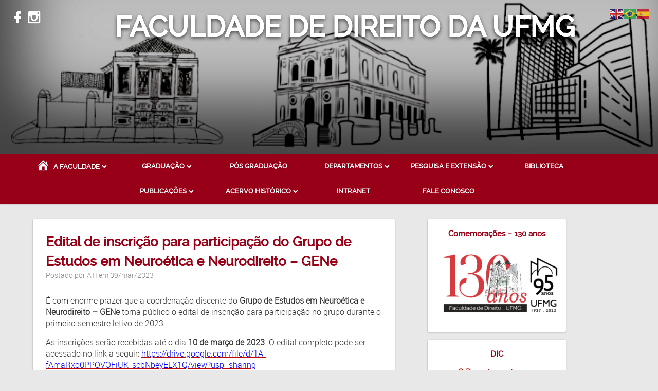

--- FILE ---
content_type: text/html; charset=UTF-8
request_url: https://www.direito.ufmg.br/?p=13099
body_size: 46960
content:
<!DOCTYPE html>
<html>
<head>
    <meta charset="utf-8" />
    <meta name="viewport" content="width=device-width, initial-scale=1.0">
    <meta name="theme-color" content="#b30000">
    <title>Faculdade de Direito da UFMG &raquo; Edital de inscrição para participação do Grupo de Estudos em Neuroética e Neurodireito &#8211; GENe</title>
    <meta http-equiv="Content-Type" content="text/html; charset=UTF-8" />
    <meta name="description" content="Edital de inscrição para participação do Grupo de Estudos em Neuroética e Neurodireito &#8211; GENe" />
    <meta name="keywords" content="UFMG, direito, pós-graduação" />
    <link rel="stylesheet" type="text/css" media="all" href="https://www.direito.ufmg.br/wp-content/themes/rubrum_mdi/style.css" />
    <link rel="stylesheet" type="text/css" media="all" href="https://www.direito.ufmg.br/wp-content/themes/rubrum_mdi/materialdesignicons.min.css" />
    <link rel="pingback" href="https://www.direito.ufmg.br/xmlrpc.php" />

    <meta name='robots' content='max-image-preview:large' />
	<style>img:is([sizes="auto" i], [sizes^="auto," i]) { contain-intrinsic-size: 3000px 1500px }</style>
	<script type="text/javascript">
/* <![CDATA[ */
window._wpemojiSettings = {"baseUrl":"https:\/\/s.w.org\/images\/core\/emoji\/16.0.1\/72x72\/","ext":".png","svgUrl":"https:\/\/s.w.org\/images\/core\/emoji\/16.0.1\/svg\/","svgExt":".svg","source":{"concatemoji":"https:\/\/www.direito.ufmg.br\/wp-includes\/js\/wp-emoji-release.min.js?ver=6.8.2"}};
/*! This file is auto-generated */
!function(s,n){var o,i,e;function c(e){try{var t={supportTests:e,timestamp:(new Date).valueOf()};sessionStorage.setItem(o,JSON.stringify(t))}catch(e){}}function p(e,t,n){e.clearRect(0,0,e.canvas.width,e.canvas.height),e.fillText(t,0,0);var t=new Uint32Array(e.getImageData(0,0,e.canvas.width,e.canvas.height).data),a=(e.clearRect(0,0,e.canvas.width,e.canvas.height),e.fillText(n,0,0),new Uint32Array(e.getImageData(0,0,e.canvas.width,e.canvas.height).data));return t.every(function(e,t){return e===a[t]})}function u(e,t){e.clearRect(0,0,e.canvas.width,e.canvas.height),e.fillText(t,0,0);for(var n=e.getImageData(16,16,1,1),a=0;a<n.data.length;a++)if(0!==n.data[a])return!1;return!0}function f(e,t,n,a){switch(t){case"flag":return n(e,"\ud83c\udff3\ufe0f\u200d\u26a7\ufe0f","\ud83c\udff3\ufe0f\u200b\u26a7\ufe0f")?!1:!n(e,"\ud83c\udde8\ud83c\uddf6","\ud83c\udde8\u200b\ud83c\uddf6")&&!n(e,"\ud83c\udff4\udb40\udc67\udb40\udc62\udb40\udc65\udb40\udc6e\udb40\udc67\udb40\udc7f","\ud83c\udff4\u200b\udb40\udc67\u200b\udb40\udc62\u200b\udb40\udc65\u200b\udb40\udc6e\u200b\udb40\udc67\u200b\udb40\udc7f");case"emoji":return!a(e,"\ud83e\udedf")}return!1}function g(e,t,n,a){var r="undefined"!=typeof WorkerGlobalScope&&self instanceof WorkerGlobalScope?new OffscreenCanvas(300,150):s.createElement("canvas"),o=r.getContext("2d",{willReadFrequently:!0}),i=(o.textBaseline="top",o.font="600 32px Arial",{});return e.forEach(function(e){i[e]=t(o,e,n,a)}),i}function t(e){var t=s.createElement("script");t.src=e,t.defer=!0,s.head.appendChild(t)}"undefined"!=typeof Promise&&(o="wpEmojiSettingsSupports",i=["flag","emoji"],n.supports={everything:!0,everythingExceptFlag:!0},e=new Promise(function(e){s.addEventListener("DOMContentLoaded",e,{once:!0})}),new Promise(function(t){var n=function(){try{var e=JSON.parse(sessionStorage.getItem(o));if("object"==typeof e&&"number"==typeof e.timestamp&&(new Date).valueOf()<e.timestamp+604800&&"object"==typeof e.supportTests)return e.supportTests}catch(e){}return null}();if(!n){if("undefined"!=typeof Worker&&"undefined"!=typeof OffscreenCanvas&&"undefined"!=typeof URL&&URL.createObjectURL&&"undefined"!=typeof Blob)try{var e="postMessage("+g.toString()+"("+[JSON.stringify(i),f.toString(),p.toString(),u.toString()].join(",")+"));",a=new Blob([e],{type:"text/javascript"}),r=new Worker(URL.createObjectURL(a),{name:"wpTestEmojiSupports"});return void(r.onmessage=function(e){c(n=e.data),r.terminate(),t(n)})}catch(e){}c(n=g(i,f,p,u))}t(n)}).then(function(e){for(var t in e)n.supports[t]=e[t],n.supports.everything=n.supports.everything&&n.supports[t],"flag"!==t&&(n.supports.everythingExceptFlag=n.supports.everythingExceptFlag&&n.supports[t]);n.supports.everythingExceptFlag=n.supports.everythingExceptFlag&&!n.supports.flag,n.DOMReady=!1,n.readyCallback=function(){n.DOMReady=!0}}).then(function(){return e}).then(function(){var e;n.supports.everything||(n.readyCallback(),(e=n.source||{}).concatemoji?t(e.concatemoji):e.wpemoji&&e.twemoji&&(t(e.twemoji),t(e.wpemoji)))}))}((window,document),window._wpemojiSettings);
/* ]]> */
</script>
<link rel='stylesheet' id='dashicons-css' href='https://www.direito.ufmg.br/wp-includes/css/dashicons.min.css?ver=6.8.2' type='text/css' media='all' />
<link rel='stylesheet' id='menu-icons-extra-css' href='https://www.direito.ufmg.br/wp-content/plugins/menu-icons/css/extra.min.css?ver=0.13.18' type='text/css' media='all' />
<style id='wp-emoji-styles-inline-css' type='text/css'>

	img.wp-smiley, img.emoji {
		display: inline !important;
		border: none !important;
		box-shadow: none !important;
		height: 1em !important;
		width: 1em !important;
		margin: 0 0.07em !important;
		vertical-align: -0.1em !important;
		background: none !important;
		padding: 0 !important;
	}
</style>
<link rel='stylesheet' id='wp-block-library-css' href='https://www.direito.ufmg.br/wp-includes/css/dist/block-library/style.min.css?ver=6.8.2' type='text/css' media='all' />
<style id='classic-theme-styles-inline-css' type='text/css'>
/*! This file is auto-generated */
.wp-block-button__link{color:#fff;background-color:#32373c;border-radius:9999px;box-shadow:none;text-decoration:none;padding:calc(.667em + 2px) calc(1.333em + 2px);font-size:1.125em}.wp-block-file__button{background:#32373c;color:#fff;text-decoration:none}
</style>
<style id='global-styles-inline-css' type='text/css'>
:root{--wp--preset--aspect-ratio--square: 1;--wp--preset--aspect-ratio--4-3: 4/3;--wp--preset--aspect-ratio--3-4: 3/4;--wp--preset--aspect-ratio--3-2: 3/2;--wp--preset--aspect-ratio--2-3: 2/3;--wp--preset--aspect-ratio--16-9: 16/9;--wp--preset--aspect-ratio--9-16: 9/16;--wp--preset--color--black: #000000;--wp--preset--color--cyan-bluish-gray: #abb8c3;--wp--preset--color--white: #ffffff;--wp--preset--color--pale-pink: #f78da7;--wp--preset--color--vivid-red: #cf2e2e;--wp--preset--color--luminous-vivid-orange: #ff6900;--wp--preset--color--luminous-vivid-amber: #fcb900;--wp--preset--color--light-green-cyan: #7bdcb5;--wp--preset--color--vivid-green-cyan: #00d084;--wp--preset--color--pale-cyan-blue: #8ed1fc;--wp--preset--color--vivid-cyan-blue: #0693e3;--wp--preset--color--vivid-purple: #9b51e0;--wp--preset--gradient--vivid-cyan-blue-to-vivid-purple: linear-gradient(135deg,rgba(6,147,227,1) 0%,rgb(155,81,224) 100%);--wp--preset--gradient--light-green-cyan-to-vivid-green-cyan: linear-gradient(135deg,rgb(122,220,180) 0%,rgb(0,208,130) 100%);--wp--preset--gradient--luminous-vivid-amber-to-luminous-vivid-orange: linear-gradient(135deg,rgba(252,185,0,1) 0%,rgba(255,105,0,1) 100%);--wp--preset--gradient--luminous-vivid-orange-to-vivid-red: linear-gradient(135deg,rgba(255,105,0,1) 0%,rgb(207,46,46) 100%);--wp--preset--gradient--very-light-gray-to-cyan-bluish-gray: linear-gradient(135deg,rgb(238,238,238) 0%,rgb(169,184,195) 100%);--wp--preset--gradient--cool-to-warm-spectrum: linear-gradient(135deg,rgb(74,234,220) 0%,rgb(151,120,209) 20%,rgb(207,42,186) 40%,rgb(238,44,130) 60%,rgb(251,105,98) 80%,rgb(254,248,76) 100%);--wp--preset--gradient--blush-light-purple: linear-gradient(135deg,rgb(255,206,236) 0%,rgb(152,150,240) 100%);--wp--preset--gradient--blush-bordeaux: linear-gradient(135deg,rgb(254,205,165) 0%,rgb(254,45,45) 50%,rgb(107,0,62) 100%);--wp--preset--gradient--luminous-dusk: linear-gradient(135deg,rgb(255,203,112) 0%,rgb(199,81,192) 50%,rgb(65,88,208) 100%);--wp--preset--gradient--pale-ocean: linear-gradient(135deg,rgb(255,245,203) 0%,rgb(182,227,212) 50%,rgb(51,167,181) 100%);--wp--preset--gradient--electric-grass: linear-gradient(135deg,rgb(202,248,128) 0%,rgb(113,206,126) 100%);--wp--preset--gradient--midnight: linear-gradient(135deg,rgb(2,3,129) 0%,rgb(40,116,252) 100%);--wp--preset--font-size--small: 13px;--wp--preset--font-size--medium: 20px;--wp--preset--font-size--large: 36px;--wp--preset--font-size--x-large: 42px;--wp--preset--spacing--20: 0.44rem;--wp--preset--spacing--30: 0.67rem;--wp--preset--spacing--40: 1rem;--wp--preset--spacing--50: 1.5rem;--wp--preset--spacing--60: 2.25rem;--wp--preset--spacing--70: 3.38rem;--wp--preset--spacing--80: 5.06rem;--wp--preset--shadow--natural: 6px 6px 9px rgba(0, 0, 0, 0.2);--wp--preset--shadow--deep: 12px 12px 50px rgba(0, 0, 0, 0.4);--wp--preset--shadow--sharp: 6px 6px 0px rgba(0, 0, 0, 0.2);--wp--preset--shadow--outlined: 6px 6px 0px -3px rgba(255, 255, 255, 1), 6px 6px rgba(0, 0, 0, 1);--wp--preset--shadow--crisp: 6px 6px 0px rgba(0, 0, 0, 1);}:where(.is-layout-flex){gap: 0.5em;}:where(.is-layout-grid){gap: 0.5em;}body .is-layout-flex{display: flex;}.is-layout-flex{flex-wrap: wrap;align-items: center;}.is-layout-flex > :is(*, div){margin: 0;}body .is-layout-grid{display: grid;}.is-layout-grid > :is(*, div){margin: 0;}:where(.wp-block-columns.is-layout-flex){gap: 2em;}:where(.wp-block-columns.is-layout-grid){gap: 2em;}:where(.wp-block-post-template.is-layout-flex){gap: 1.25em;}:where(.wp-block-post-template.is-layout-grid){gap: 1.25em;}.has-black-color{color: var(--wp--preset--color--black) !important;}.has-cyan-bluish-gray-color{color: var(--wp--preset--color--cyan-bluish-gray) !important;}.has-white-color{color: var(--wp--preset--color--white) !important;}.has-pale-pink-color{color: var(--wp--preset--color--pale-pink) !important;}.has-vivid-red-color{color: var(--wp--preset--color--vivid-red) !important;}.has-luminous-vivid-orange-color{color: var(--wp--preset--color--luminous-vivid-orange) !important;}.has-luminous-vivid-amber-color{color: var(--wp--preset--color--luminous-vivid-amber) !important;}.has-light-green-cyan-color{color: var(--wp--preset--color--light-green-cyan) !important;}.has-vivid-green-cyan-color{color: var(--wp--preset--color--vivid-green-cyan) !important;}.has-pale-cyan-blue-color{color: var(--wp--preset--color--pale-cyan-blue) !important;}.has-vivid-cyan-blue-color{color: var(--wp--preset--color--vivid-cyan-blue) !important;}.has-vivid-purple-color{color: var(--wp--preset--color--vivid-purple) !important;}.has-black-background-color{background-color: var(--wp--preset--color--black) !important;}.has-cyan-bluish-gray-background-color{background-color: var(--wp--preset--color--cyan-bluish-gray) !important;}.has-white-background-color{background-color: var(--wp--preset--color--white) !important;}.has-pale-pink-background-color{background-color: var(--wp--preset--color--pale-pink) !important;}.has-vivid-red-background-color{background-color: var(--wp--preset--color--vivid-red) !important;}.has-luminous-vivid-orange-background-color{background-color: var(--wp--preset--color--luminous-vivid-orange) !important;}.has-luminous-vivid-amber-background-color{background-color: var(--wp--preset--color--luminous-vivid-amber) !important;}.has-light-green-cyan-background-color{background-color: var(--wp--preset--color--light-green-cyan) !important;}.has-vivid-green-cyan-background-color{background-color: var(--wp--preset--color--vivid-green-cyan) !important;}.has-pale-cyan-blue-background-color{background-color: var(--wp--preset--color--pale-cyan-blue) !important;}.has-vivid-cyan-blue-background-color{background-color: var(--wp--preset--color--vivid-cyan-blue) !important;}.has-vivid-purple-background-color{background-color: var(--wp--preset--color--vivid-purple) !important;}.has-black-border-color{border-color: var(--wp--preset--color--black) !important;}.has-cyan-bluish-gray-border-color{border-color: var(--wp--preset--color--cyan-bluish-gray) !important;}.has-white-border-color{border-color: var(--wp--preset--color--white) !important;}.has-pale-pink-border-color{border-color: var(--wp--preset--color--pale-pink) !important;}.has-vivid-red-border-color{border-color: var(--wp--preset--color--vivid-red) !important;}.has-luminous-vivid-orange-border-color{border-color: var(--wp--preset--color--luminous-vivid-orange) !important;}.has-luminous-vivid-amber-border-color{border-color: var(--wp--preset--color--luminous-vivid-amber) !important;}.has-light-green-cyan-border-color{border-color: var(--wp--preset--color--light-green-cyan) !important;}.has-vivid-green-cyan-border-color{border-color: var(--wp--preset--color--vivid-green-cyan) !important;}.has-pale-cyan-blue-border-color{border-color: var(--wp--preset--color--pale-cyan-blue) !important;}.has-vivid-cyan-blue-border-color{border-color: var(--wp--preset--color--vivid-cyan-blue) !important;}.has-vivid-purple-border-color{border-color: var(--wp--preset--color--vivid-purple) !important;}.has-vivid-cyan-blue-to-vivid-purple-gradient-background{background: var(--wp--preset--gradient--vivid-cyan-blue-to-vivid-purple) !important;}.has-light-green-cyan-to-vivid-green-cyan-gradient-background{background: var(--wp--preset--gradient--light-green-cyan-to-vivid-green-cyan) !important;}.has-luminous-vivid-amber-to-luminous-vivid-orange-gradient-background{background: var(--wp--preset--gradient--luminous-vivid-amber-to-luminous-vivid-orange) !important;}.has-luminous-vivid-orange-to-vivid-red-gradient-background{background: var(--wp--preset--gradient--luminous-vivid-orange-to-vivid-red) !important;}.has-very-light-gray-to-cyan-bluish-gray-gradient-background{background: var(--wp--preset--gradient--very-light-gray-to-cyan-bluish-gray) !important;}.has-cool-to-warm-spectrum-gradient-background{background: var(--wp--preset--gradient--cool-to-warm-spectrum) !important;}.has-blush-light-purple-gradient-background{background: var(--wp--preset--gradient--blush-light-purple) !important;}.has-blush-bordeaux-gradient-background{background: var(--wp--preset--gradient--blush-bordeaux) !important;}.has-luminous-dusk-gradient-background{background: var(--wp--preset--gradient--luminous-dusk) !important;}.has-pale-ocean-gradient-background{background: var(--wp--preset--gradient--pale-ocean) !important;}.has-electric-grass-gradient-background{background: var(--wp--preset--gradient--electric-grass) !important;}.has-midnight-gradient-background{background: var(--wp--preset--gradient--midnight) !important;}.has-small-font-size{font-size: var(--wp--preset--font-size--small) !important;}.has-medium-font-size{font-size: var(--wp--preset--font-size--medium) !important;}.has-large-font-size{font-size: var(--wp--preset--font-size--large) !important;}.has-x-large-font-size{font-size: var(--wp--preset--font-size--x-large) !important;}
:where(.wp-block-post-template.is-layout-flex){gap: 1.25em;}:where(.wp-block-post-template.is-layout-grid){gap: 1.25em;}
:where(.wp-block-columns.is-layout-flex){gap: 2em;}:where(.wp-block-columns.is-layout-grid){gap: 2em;}
:root :where(.wp-block-pullquote){font-size: 1.5em;line-height: 1.6;}
</style>
<link rel='stylesheet' id='maxboxy-css' href='https://www.direito.ufmg.br/wp-content/plugins/maxboxy/library/css/min/main.css?ver=1.2.0' type='text/css' media='all' />
<script type="text/javascript" src="https://www.direito.ufmg.br/wp-includes/js/jquery/jquery.min.js?ver=3.7.1" id="jquery-core-js"></script>
<script type="text/javascript" src="https://www.direito.ufmg.br/wp-includes/js/jquery/jquery-migrate.min.js?ver=3.4.1" id="jquery-migrate-js"></script>
<script type="text/javascript" src="https://www.direito.ufmg.br/wp-content/plugins/maxboxy/library/js/min/do-timeout.js?ver=1.2.0" id="maxpressy-dotimeout-js" defer="defer" data-wp-strategy="defer"></script>
<script type="text/javascript" id="maxboxy-js-extra">
/* <![CDATA[ */
var maxboxy_localize = {"toggler_title_open":"Open","toggler_title_close":"Close","ajax_url":"https:\/\/www.direito.ufmg.br\/wp-admin\/admin-ajax.php","mb_nonce":"250eb98566"};
/* ]]> */
</script>
<script type="text/javascript" src="https://www.direito.ufmg.br/wp-content/plugins/maxboxy/library/js/min/main.js?ver=1.2.0" id="maxboxy-js" defer="defer" data-wp-strategy="defer"></script>
<link rel="https://api.w.org/" href="https://www.direito.ufmg.br/index.php?rest_route=/" /><link rel="alternate" title="JSON" type="application/json" href="https://www.direito.ufmg.br/index.php?rest_route=/wp/v2/posts/13099" /><link rel="EditURI" type="application/rsd+xml" title="RSD" href="https://www.direito.ufmg.br/xmlrpc.php?rsd" />
<meta name="generator" content="WordPress 6.8.2" />
<link rel="canonical" href="https://www.direito.ufmg.br/?p=13099" />
<link rel='shortlink' href='https://www.direito.ufmg.br/?p=13099' />
<link rel="alternate" title="oEmbed (JSON)" type="application/json+oembed" href="https://www.direito.ufmg.br/index.php?rest_route=%2Foembed%2F1.0%2Fembed&#038;url=https%3A%2F%2Fwww.direito.ufmg.br%2F%3Fp%3D13099" />
<link rel="alternate" title="oEmbed (XML)" type="text/xml+oembed" href="https://www.direito.ufmg.br/index.php?rest_route=%2Foembed%2F1.0%2Fembed&#038;url=https%3A%2F%2Fwww.direito.ufmg.br%2F%3Fp%3D13099&#038;format=xml" />
<style>
		</style>
		    
    <script src="https://www.direito.ufmg.br/wp-content/themes/rubrum_mdi/script/jquery-1.11.2.min.js"></script>
    
    <script>
        $(document).ready(function(){
	$('#menu-button').on('click touchstart', function(e){
		$('html').toggleClass('menu-active');
	  	e.preventDefault();
	});
})
    </script>
    
    <script>
        $(document).ready(function(){
	$('#search-button').on('click touchstart', function(e){
		$('html').toggleClass('search-active');
	  	e.preventDefault();
	});
})
    </script>
    
    <script>
        $(document).ready(function(){
            $('#fast-access').on('click touchstart', function(e){
                $('#fast-access-list').toggleClass('show');
                e.preventDefault();
            });
        })
    </script>
    
</head>
    
<body>
    
    <header>
            <section id="mobile-header">     
                
                <span id="menu-button">
                    <!--&#9776;-->
                    <span id="bars"></span>
                </span>
                
                <a href="https://www.direito.ufmg.br"><h1 id="logo">Faculdade de Direito da UFMG</h1></a>

                <span id="search-button">
                    <span id="open-icon">
                        <span id="circle"></span>
                        <span id="line"></span>
                    </span>
                    
                    <span id="close-icon"></span>
                </span>
                
            <i id="fast-access" class="mdi mdi-dots-vertical"></i>
                
                <nav id="fast-access-list">
                    <div class="menu-120-anos-container"><ul id="menu-120-anos" class="menu"><li id="menu-item-8384" class="menu-item menu-item-type-post_type menu-item-object-page menu-item-8384"><a href="https://www.direito.ufmg.br/?page_id=7265">120 anos: Início</a></li>
<li id="menu-item-8383" class="menu-item menu-item-type-post_type menu-item-object-page menu-item-8383"><a href="https://www.direito.ufmg.br/?page_id=7268">120 anos: Histórico</a></li>
<li id="menu-item-8381" class="menu-item menu-item-type-post_type menu-item-object-page menu-item-8381"><a href="https://www.direito.ufmg.br/?page_id=7277">120 anos: Eventos</a></li>
<li id="menu-item-8382" class="menu-item menu-item-type-post_type menu-item-object-page menu-item-8382"><a href="https://www.direito.ufmg.br/?page_id=7286">120 anos: Galeria de Imagens</a></li>
</ul></div>                </nav>
                
            </section>
        
        
        <section id="page-title">

            <nav id="social-media">
                <a href="https://www.facebook.com/FDUFMG/"><i class="mdi mdi-facebook"></i></a>
                <a href="https://www.instagram.com/fdufmg/?hl=pt-br" target="_blank"><i class="mdi mdi-instagram"></i></a>
				<!-- <a href="#"><i class="mdi mdi-twitter"></i></a> -->
            </nav>
						
				<h1> Faculdade de Direito da UFMG </h1> 
			
            
            <!-- <a href="https://www.ufmg.br"><img src="https://www.direito.ufmg.br/wp-content/themes/rubrum_mdi/images/logo-ufmg.png" id="logo-ufmg" /></a> -->
        </section>

	<!-- [google-translator] -->
        
        <div id="header-menu-container">
        
            <nav id="header-menu">
              <div class="menu-header-container"><ul id="menu-header" class="menu"><li id="menu-item-1785" class="menu-item menu-item-type-custom menu-item-object-custom menu-item-home menu-item-has-children menu-item-1785"><a href="https://www.direito.ufmg.br"><i class="_mi _before dashicons dashicons-admin-home" aria-hidden="true" style="font-size:2em;"></i><span>A Faculdade</span></a>
<ul class="sub-menu">
	<li id="menu-item-4046" class="menu-item menu-item-type-post_type menu-item-object-page menu-item-4046"><a href="https://www.direito.ufmg.br/?page_id=4044">Histórico</a></li>
	<li id="menu-item-4047" class="menu-item menu-item-type-post_type menu-item-object-page menu-item-4047"><a href="https://www.direito.ufmg.br/?page_id=4039">Institucional</a></li>
	<li id="menu-item-8555" class="menu-item menu-item-type-post_type menu-item-object-page menu-item-8555"><a href="https://www.direito.ufmg.br/?page_id=8552">A Congregação</a></li>
	<li id="menu-item-4050" class="menu-item menu-item-type-post_type menu-item-object-page menu-item-4050"><a href="https://www.direito.ufmg.br/?page_id=4048">Diretoria</a></li>
	<li id="menu-item-4053" class="menu-item menu-item-type-post_type menu-item-object-page menu-item-4053"><a href="https://www.direito.ufmg.br/?page_id=4051">Corpo Docente</a></li>
	<li id="menu-item-17096" class="menu-item menu-item-type-post_type menu-item-object-page menu-item-17096"><a href="https://www.direito.ufmg.br/?page_id=17094">Representação Discente</a></li>
	<li id="menu-item-4056" class="menu-item menu-item-type-post_type menu-item-object-page menu-item-4056"><a href="https://www.direito.ufmg.br/?page_id=4054">Reserva do Auditório</a></li>
	<li id="menu-item-4100" class="menu-item menu-item-type-post_type menu-item-object-page menu-item-4100"><a href="https://www.direito.ufmg.br/?page_id=4098">Fundação Valle Ferreira – Informações</a></li>
	<li id="menu-item-8626" class="menu-item menu-item-type-post_type menu-item-object-page menu-item-8626"><a href="https://www.direito.ufmg.br/?page_id=8580">Transparência – Pagamentos</a></li>
	<li id="menu-item-10865" class="menu-item menu-item-type-post_type menu-item-object-page menu-item-10865"><a href="https://www.direito.ufmg.br/?page_id=10862">Patrimônio: Movimentação de Material Permanente</a></li>
	<li id="menu-item-8627" class="menu-item menu-item-type-post_type menu-item-object-page menu-item-8627"><a href="https://www.direito.ufmg.br/?page_id=8561">Solicitação de Passagens e Diárias</a></li>
	<li id="menu-item-9056" class="menu-item menu-item-type-custom menu-item-object-custom menu-item-9056"><a href="https://gru.direito.ufmg.br">GRU</a></li>
</ul>
</li>
<li id="menu-item-1786" class="menu-item menu-item-type-custom menu-item-object-custom menu-item-has-children menu-item-1786"><a href="#">Graduação</a>
<ul class="sub-menu">
	<li id="menu-item-3997" class="menu-item menu-item-type-custom menu-item-object-custom menu-item-3997"><a href="https://www2.ufmg.br/direito">Graduação em Direito</a></li>
	<li id="menu-item-7100" class="menu-item menu-item-type-custom menu-item-object-custom menu-item-7100"><a href="https://cienciasdoestado.direito.ufmg.br">Ciências do Estado</a></li>
</ul>
</li>
<li id="menu-item-3994" class="menu-item menu-item-type-custom menu-item-object-custom menu-item-3994"><a href="https://pos.direito.ufmg.br/">Pós Graduação</a></li>
<li id="menu-item-1993" class="menu-item menu-item-type-custom menu-item-object-custom menu-item-has-children menu-item-1993"><a href="#">Departamentos</a>
<ul class="sub-menu">
	<li id="menu-item-8398" class="menu-item menu-item-type-post_type menu-item-object-page menu-item-8398"><a href="https://www.direito.ufmg.br/?page_id=4126">DIC &#8211; Direito e Processo Civil e Comercial</a></li>
	<li id="menu-item-8399" class="menu-item menu-item-type-post_type menu-item-object-page menu-item-8399"><a href="https://www.direito.ufmg.br/?page_id=8239">DIN &#8211; Direito e Processo Penal</a></li>
	<li id="menu-item-8400" class="menu-item menu-item-type-post_type menu-item-object-page menu-item-8400"><a href="https://www.direito.ufmg.br/?page_id=8278">DIP – Direito Público</a></li>
	<li id="menu-item-8397" class="menu-item menu-item-type-post_type menu-item-object-page menu-item-8397"><a href="https://www.direito.ufmg.br/?page_id=8207">DIT – Direito do Trabalho e Introdução ao Estudo do Direito</a></li>
</ul>
</li>
<li id="menu-item-3991" class="menu-item menu-item-type-custom menu-item-object-custom menu-item-has-children menu-item-3991"><a href="#">Pesquisa e Extensão</a>
<ul class="sub-menu">
	<li id="menu-item-8556" class="menu-item menu-item-type-post_type menu-item-object-page menu-item-8556"><a href="https://www.direito.ufmg.br/?page_id=8415">Projetos Ativos</a></li>
	<li id="menu-item-4008" class="menu-item menu-item-type-custom menu-item-object-custom menu-item-4008"><a href="https://niepe.direito.ufmg.br">NIEPE</a></li>
	<li id="menu-item-4006" class="menu-item menu-item-type-custom menu-item-object-custom menu-item-4006"><a href="https://daj.direito.ufmg.br/">DAJ</a></li>
</ul>
</li>
<li id="menu-item-3992" class="menu-item menu-item-type-custom menu-item-object-custom menu-item-3992"><a href="https://biblio.direito.ufmg.br">Biblioteca</a></li>
<li id="menu-item-3993" class="menu-item menu-item-type-custom menu-item-object-custom menu-item-has-children menu-item-3993"><a href="#">Publicações</a>
<ul class="sub-menu">
	<li id="menu-item-13922" class="menu-item menu-item-type-post_type menu-item-object-page menu-item-13922"><a href="https://www.direito.ufmg.br/?page_id=9992">Artigos Acadêmicos</a></li>
	<li id="menu-item-4012" class="menu-item menu-item-type-custom menu-item-object-custom menu-item-4012"><a href="https://pos.direito.ufmg.br/rbep/index.php/rbep">RBEP</a></li>
	<li id="menu-item-4013" class="menu-item menu-item-type-custom menu-item-object-custom menu-item-4013"><a href="https://revista.direito.ufmg.br">Revista da Faculdade de Direito da UFMG</a></li>
	<li id="menu-item-4014" class="menu-item menu-item-type-custom menu-item-object-custom menu-item-4014"><a href="https://periodicos.ufmg.br/index.php/caap/index">Revista CAAP</a></li>
	<li id="menu-item-4015" class="menu-item menu-item-type-custom menu-item-object-custom menu-item-4015"><a href="https://periodicos.ufmg.br/index.php/rbpj">Revista Brasileira de Prática Jurídica</a></li>
	<li id="menu-item-4016" class="menu-item menu-item-type-custom menu-item-object-custom menu-item-4016"><a href="https://seer.ufmg.br/index.php/rdcec">Revista de Direito Comparado e Estudos Culturais</a></li>
	<li id="menu-item-9295" class="menu-item menu-item-type-custom menu-item-object-custom menu-item-9295"><a href="https://periodicos.ufmg.br/index.php/revice">Revista de Ciências do Estado</a></li>
	<li id="menu-item-15832" class="menu-item menu-item-type-custom menu-item-object-custom menu-item-15832"><a href="https://periodicos.ufmg.br/index.php/revistadestrocos/index">Revista Destroços: Revista de Pensamento Radical</a></li>
	<li id="menu-item-5864" class="menu-item menu-item-type-post_type menu-item-object-page menu-item-5864"><a href="https://www.direito.ufmg.br/?page_id=5858">Jornal O Sino de Samuel</a></li>
</ul>
</li>
<li id="menu-item-8634" class="menu-item menu-item-type-custom menu-item-object-custom menu-item-has-children menu-item-8634"><a href="http://#">Acervo Histórico</a>
<ul class="sub-menu">
	<li id="menu-item-8647" class="menu-item menu-item-type-custom menu-item-object-custom menu-item-8647"><a href="https://documenta.direito.ufmg.br">Processos Judiciais &#8211; Século XVIII a XIX</a></li>
	<li id="menu-item-8648" class="menu-item menu-item-type-custom menu-item-object-custom menu-item-8648"><a href="https://revista.direito.ufmg.br">Revista da Faculdade de Direito</a></li>
</ul>
</li>
<li id="menu-item-8817" class="menu-item menu-item-type-custom menu-item-object-custom menu-item-8817"><a href="http://sistemas.direito.ufmg.br">Intranet</a></li>
<li id="menu-item-4063" class="menu-item menu-item-type-post_type menu-item-object-page menu-item-4063"><a href="https://www.direito.ufmg.br/?page_id=4061">Fale Conosco</a></li>
</ul></div>            </nav>
        </div>    
        </header>

 <main>
    <div id="wrapper">


<section id="post">

    <article>

    
    <h1 class="title">Edital de inscrição para participação do Grupo de Estudos em Neuroética e Neurodireito &#8211; GENe</h1>

    <p class="post-info">Postado por ATI em 09/mar/2023</p>

        <p><span style="font-size: medium;">É com enorme prazer que a coordenação discente do </span><b><span style="font-size: medium;">Grupo de Estudos em Neuroética e Neurodireito &#8211; GENe</span></b><span style="font-size: medium;"> torna público o edital de inscrição para participação no grupo durante o primeiro semestre letivo de 2023.</span></p>
<p><span style="font-size: medium;">As inscrições serão recebidas até o dia </span><b><span style="font-size: medium;">10 de março de 2023</span></b><span style="font-size: medium;">. O edital completo pode ser acessado no link a seguir: </span><a href="https://drive.google.com/file/d/1A-fAmaRxo0PPOVOFiUK_scbNbeyELX1Q/view?usp=sharing" target="_blank" rel="noopener"><u><span style="color: #0000ff; font-size: medium;">https://drive.google.com/file/d/1A-fAmaRxo0PPOVOFiUK_scbNbeyELX1Q/view?usp=sharing</span></u></a><span style="font-size: medium;"><br />
</span></p>
<p><a href="https://www.direito.ufmg.br/wp-content/uploads/2023/03/Edital-GENe-2023-1.pdf">Edital 2023/1</a></p>
<p><img fetchpriority="high" decoding="async" class="alignnone size-full wp-image-13101" src="https://www.direito.ufmg.br/wp-content/uploads/2023/03/GENe-2023-1.jpeg" alt="" width="1000" height="1000" srcset="https://www.direito.ufmg.br/wp-content/uploads/2023/03/GENe-2023-1.jpeg 1000w, https://www.direito.ufmg.br/wp-content/uploads/2023/03/GENe-2023-1-300x300.jpeg 300w, https://www.direito.ufmg.br/wp-content/uploads/2023/03/GENe-2023-1-150x150.jpeg 150w, https://www.direito.ufmg.br/wp-content/uploads/2023/03/GENe-2023-1-768x768.jpeg 768w" sizes="(max-width: 1000px) 100vw, 1000px" /></p>


    <section id="article_author"><img alt='' src='https://secure.gravatar.com/avatar/be7ec997da34e438b220697afc2daf36f36424760fa31a1f87a4c437de558476?s=60&#038;d=mm&#038;r=g' srcset='https://secure.gravatar.com/avatar/be7ec997da34e438b220697afc2daf36f36424760fa31a1f87a4c437de558476?s=120&#038;d=mm&#038;r=g 2x' class='avatar avatar-60 photo' height='60' width='60' decoding='async'/><p>Postado por ATI em 09/mar/2023<!-- - <span class="comments-link"></span>--> </p></section>

               
      
        
    </article>

</section>

﻿<aside class="clearfix">
<section class="widget"><h2>Comemorações &#8211; 130 anos</h2><a href="https://www.direito.ufmg.br/?page_id=12490"><img width="300" height="171" src="https://www.direito.ufmg.br/wp-content/uploads/2022/06/130anos-final-e1656440680123.png" class="image wp-image-12495  attachment-full size-full" alt="" style="max-width: 100%; height: auto;" title="Artigos Acadêmicos" decoding="async" loading="lazy" /></a></section><section class="widget"><h2>DIC</h2><div class="menu-dic-container"><ul id="menu-dic" class="menu"><li id="menu-item-7123" class="menu-item menu-item-type-post_type menu-item-object-page menu-item-7123"><a href="https://www.direito.ufmg.br/?page_id=4126">O Departamento</a></li>
<li id="menu-item-7118" class="menu-item menu-item-type-post_type menu-item-object-page menu-item-7118"><a href="https://www.direito.ufmg.br/?page_id=5807">Corpo Docente</a></li>
<li id="menu-item-7121" class="menu-item menu-item-type-post_type menu-item-object-page menu-item-7121"><a href="https://www.direito.ufmg.br/?page_id=5809">Horários</a></li>
<li id="menu-item-7124" class="menu-item menu-item-type-post_type menu-item-object-page menu-item-7124"><a href="https://www.direito.ufmg.br/?page_id=5811">Programa das disciplinas</a></li>
<li id="menu-item-11745" class="menu-item menu-item-type-post_type menu-item-object-page menu-item-11745"><a href="https://www.direito.ufmg.br/?page_id=11710">Câmara Departamental</a></li>
<li id="menu-item-9036" class="menu-item menu-item-type-post_type menu-item-object-page menu-item-9036"><a href="https://www.direito.ufmg.br/?page_id=9034">Normas da Graduação</a></li>
<li id="menu-item-7120" class="menu-item menu-item-type-post_type menu-item-object-page menu-item-7120"><a href="https://www.direito.ufmg.br/?page_id=5813">Grupos de Estudo</a></li>
<li id="menu-item-7119" class="menu-item menu-item-type-post_type menu-item-object-page menu-item-7119"><a href="https://www.direito.ufmg.br/?page_id=5822">Extensão</a></li>
<li id="menu-item-9777" class="menu-item menu-item-type-post_type menu-item-object-page menu-item-9777"><a href="https://www.direito.ufmg.br/?page_id=9775">Especialização TJ MG / UFMG</a></li>
<li id="menu-item-8975" class="menu-item menu-item-type-post_type menu-item-object-page menu-item-8975"><a href="https://www.direito.ufmg.br/?page_id=8971">Monitorias</a></li>
<li id="menu-item-8950" class="menu-item menu-item-type-post_type menu-item-object-page menu-item-8950"><a href="https://www.direito.ufmg.br/?page_id=5907">Concursos</a></li>
<li id="menu-item-9440" class="menu-item menu-item-type-post_type menu-item-object-page menu-item-9440"><a href="https://www.direito.ufmg.br/?page_id=9437">Editais</a></li>
<li id="menu-item-8969" class="menu-item menu-item-type-post_type menu-item-object-page menu-item-8969"><a href="https://www.direito.ufmg.br/?page_id=8962">Prêmios</a></li>
<li id="menu-item-7117" class="menu-item menu-item-type-post_type menu-item-object-page menu-item-7117"><a href="https://www.direito.ufmg.br/?page_id=5820">Contato</a></li>
</ul></div></section><section class="widget"><h2>DIN</h2><div class="menu-din-container"><ul id="menu-din" class="menu"><li id="menu-item-8290" class="menu-item menu-item-type-post_type menu-item-object-page menu-item-8290"><a href="https://www.direito.ufmg.br/?page_id=8239">O Departamento</a></li>
<li id="menu-item-8287" class="menu-item menu-item-type-post_type menu-item-object-page menu-item-8287"><a href="https://www.direito.ufmg.br/?page_id=8242">Corpo Docente</a></li>
<li id="menu-item-8289" class="menu-item menu-item-type-post_type menu-item-object-page menu-item-8289"><a href="https://www.direito.ufmg.br/?page_id=8245">Horários</a></li>
<li id="menu-item-8282" class="menu-item menu-item-type-post_type menu-item-object-page menu-item-8282"><a href="https://www.direito.ufmg.br/?page_id=8261">Programa das disciplinas</a></li>
<li id="menu-item-8285" class="menu-item menu-item-type-post_type menu-item-object-page menu-item-8285"><a href="https://www.direito.ufmg.br/?page_id=8250">Grupos de Estudo</a></li>
<li id="menu-item-8288" class="menu-item menu-item-type-post_type menu-item-object-page menu-item-8288"><a href="https://www.direito.ufmg.br/?page_id=8252">Extensão</a></li>
<li id="menu-item-10903" class="menu-item menu-item-type-post_type menu-item-object-page menu-item-10903"><a href="https://www.direito.ufmg.br/?page_id=10901">DIN &#8211; Iniciação Científica</a></li>
<li id="menu-item-8951" class="menu-item menu-item-type-post_type menu-item-object-page menu-item-8951"><a href="https://www.direito.ufmg.br/?page_id=5907">Concursos</a></li>
<li id="menu-item-8974" class="menu-item menu-item-type-post_type menu-item-object-page menu-item-8974"><a href="https://www.direito.ufmg.br/?page_id=8971">Monitorias</a></li>
<li id="menu-item-8970" class="menu-item menu-item-type-post_type menu-item-object-page menu-item-8970"><a href="https://www.direito.ufmg.br/?page_id=8962">Prêmios</a></li>
<li id="menu-item-8283" class="menu-item menu-item-type-post_type menu-item-object-page menu-item-8283"><a href="https://www.direito.ufmg.br/?page_id=8258">Contato</a></li>
</ul></div></section><section class="widget"><h2>DIP</h2><div class="menu-dip-container"><ul id="menu-dip" class="menu"><li id="menu-item-8301" class="menu-item menu-item-type-post_type menu-item-object-page menu-item-8301"><a href="https://www.direito.ufmg.br/?page_id=8278">O Departamento</a></li>
<li id="menu-item-8302" class="menu-item menu-item-type-post_type menu-item-object-page menu-item-8302"><a href="https://www.direito.ufmg.br/?page_id=8268">Corpo Docente</a></li>
<li id="menu-item-8303" class="menu-item menu-item-type-post_type menu-item-object-page menu-item-8303"><a href="https://www.direito.ufmg.br/?page_id=8274">Horários</a></li>
<li id="menu-item-8304" class="menu-item menu-item-type-post_type menu-item-object-page menu-item-8304"><a href="https://www.direito.ufmg.br/?page_id=8280">Programa das disciplinas</a></li>
<li id="menu-item-8305" class="menu-item menu-item-type-post_type menu-item-object-page menu-item-8305"><a href="https://www.direito.ufmg.br/?page_id=8272">Grupos de Estudo</a></li>
<li id="menu-item-8306" class="menu-item menu-item-type-post_type menu-item-object-page menu-item-8306"><a href="https://www.direito.ufmg.br/?page_id=8270">Extensão</a></li>
<li id="menu-item-8976" class="menu-item menu-item-type-post_type menu-item-object-page menu-item-8976"><a href="https://www.direito.ufmg.br/?page_id=8971">Monitorias</a></li>
<li id="menu-item-8952" class="menu-item menu-item-type-post_type menu-item-object-page menu-item-8952"><a href="https://www.direito.ufmg.br/?page_id=5907">Concursos</a></li>
<li id="menu-item-8309" class="menu-item menu-item-type-post_type menu-item-object-page menu-item-8309"><a href="https://www.direito.ufmg.br/?page_id=8266">Contato</a></li>
</ul></div></section><section class="widget"><h2>DIT</h2><div class="menu-dit-container"><ul id="menu-dit" class="menu"><li id="menu-item-8291" class="menu-item menu-item-type-post_type menu-item-object-page menu-item-8291"><a href="https://www.direito.ufmg.br/?page_id=8207">O Departamento</a></li>
<li id="menu-item-8999" class="menu-item menu-item-type-post_type menu-item-object-page menu-item-8999"><a href="https://www.direito.ufmg.br/?page_id=8312">Corpo Docente</a></li>
<li id="menu-item-8294" class="menu-item menu-item-type-post_type menu-item-object-page menu-item-8294"><a href="https://www.direito.ufmg.br/?page_id=8213">Horários</a></li>
<li id="menu-item-8295" class="menu-item menu-item-type-post_type menu-item-object-page menu-item-8295"><a href="https://www.direito.ufmg.br/?page_id=8215">Programa das disciplinas</a></li>
<li id="menu-item-9032" class="menu-item menu-item-type-post_type menu-item-object-page menu-item-9032"><a href="https://www.direito.ufmg.br/?page_id=9015">Formulários e Procedimentos</a></li>
<li id="menu-item-9030" class="menu-item menu-item-type-post_type menu-item-object-page menu-item-9030"><a href="https://www.direito.ufmg.br/?page_id=9019">Assembleia Departamental</a></li>
<li id="menu-item-9031" class="menu-item menu-item-type-post_type menu-item-object-page menu-item-9031"><a href="https://www.direito.ufmg.br/?page_id=9017">Câmara Departamental</a></li>
<li id="menu-item-9029" class="menu-item menu-item-type-post_type menu-item-object-page menu-item-9029"><a href="https://www.direito.ufmg.br/?page_id=9021">Eleição</a></li>
<li id="menu-item-9028" class="menu-item menu-item-type-post_type menu-item-object-page menu-item-9028"><a href="https://www.direito.ufmg.br/?page_id=9023">Normas da Graduação</a></li>
<li id="menu-item-9027" class="menu-item menu-item-type-post_type menu-item-object-page menu-item-9027"><a href="https://www.direito.ufmg.br/?page_id=9025">Formação Transversal</a></li>
<li id="menu-item-8297" class="menu-item menu-item-type-post_type menu-item-object-page menu-item-8297"><a href="https://www.direito.ufmg.br/?page_id=8223">Extensão</a></li>
<li id="menu-item-8953" class="menu-item menu-item-type-post_type menu-item-object-page menu-item-8953"><a href="https://www.direito.ufmg.br/?page_id=5907">Concursos</a></li>
<li id="menu-item-8977" class="menu-item menu-item-type-post_type menu-item-object-page menu-item-8977"><a href="https://www.direito.ufmg.br/?page_id=8971">Monitorias</a></li>
<li id="menu-item-8968" class="menu-item menu-item-type-post_type menu-item-object-page menu-item-8968"><a href="https://www.direito.ufmg.br/?page_id=8962">Prêmios</a></li>
<li id="menu-item-8300" class="menu-item menu-item-type-post_type menu-item-object-page menu-item-8300"><a href="https://www.direito.ufmg.br/?page_id=8230">Contato</a></li>
</ul></div></section><section class="widget"><h2>Plataforma HeinOnline</h2><a href="https://biblio.direito.ufmg.br/?page_id=138"><img width="150" height="50" src="https://www.direito.ufmg.br/wp-content/uploads/2025/03/heinonline-e1568152239400-150x50-1.jpg" class="image wp-image-16693  attachment-full size-full" alt="" style="max-width: 100%; height: auto;" decoding="async" loading="lazy" /></a></section><section class="widget"><h2>Guia do Usuário</h2><a href="https://www.direito.ufmg.br/wp-content/uploads/2025/03/Folder-Biblioteca-FDUFMG.pdf"><img width="150" height="150" src="https://www.direito.ufmg.br/wp-content/uploads/2025/03/cropped-cropped-cropped-cropped-logo-SB_Vertical-e1692220816694-150x150.png" class="image wp-image-16694  attachment-thumbnail size-thumbnail" alt="" style="max-width: 100%; height: auto;" title="Guia do usuário" decoding="async" loading="lazy" srcset="https://www.direito.ufmg.br/wp-content/uploads/2025/03/cropped-cropped-cropped-cropped-logo-SB_Vertical-e1692220816694-150x150.png 150w, https://www.direito.ufmg.br/wp-content/uploads/2025/03/cropped-cropped-cropped-cropped-logo-SB_Vertical-e1692220816694.png 256w" sizes="auto, (max-width: 150px) 100vw, 150px" /></a></section></aside>
    </div>
    <footer>

        <section id="footer-content">
            
            <!-- PARA MOSTRAR MENU DO RODAPÉ

             

            -->

        	<div id="footer-widgets">
        	<section class="footer-widget"><h2>Faculdade de Direito da UFMG</h2>			<div class="textwidget"><p>Avenida João Pinheiro, Nº 100<br />
Bairro Centro &#8211; Belo Horizonte<br />
Minas Gerais &#8211; CEP: 30130-180<br />
Tel: +55 (31) 3409-8600</p>
</div>
		</section><section class="footer-widget"><h2>Intranet</h2><a href="https://sistemas.direito.ufmg.br"><img width="130" height="130" src="https://www.direito.ufmg.br/wp-content/uploads/2019/06/edit-150x150.png" class="image wp-image-8813  attachment-130x130 size-130x130" alt="" style="max-width: 100%; height: auto;" title="Intranet" decoding="async" loading="lazy" srcset="https://www.direito.ufmg.br/wp-content/uploads/2019/06/edit-150x150.png 150w, https://www.direito.ufmg.br/wp-content/uploads/2019/06/edit-300x300.png 300w, https://www.direito.ufmg.br/wp-content/uploads/2019/06/edit-768x770.png 768w, https://www.direito.ufmg.br/wp-content/uploads/2019/06/edit-1021x1024.png 1021w, https://www.direito.ufmg.br/wp-content/uploads/2019/06/edit.png 1353w" sizes="auto, (max-width: 130px) 100vw, 130px" /></a></section><section class="footer-widget"><h2>Arquivo</h2><a href="https://www.direito.ufmg.br/?page_id=8878"><img width="100" height="109" src="https://www.direito.ufmg.br/wp-content/uploads/2019/06/icone-arquivo-vermelho-275x300.png" class="image wp-image-8757  attachment-100x109 size-100x109" alt="" style="max-width: 100%; height: auto;" title="Arquivo" decoding="async" loading="lazy" srcset="https://www.direito.ufmg.br/wp-content/uploads/2019/06/icone-arquivo-vermelho-275x300.png 275w, https://www.direito.ufmg.br/wp-content/uploads/2019/06/icone-arquivo-vermelho-768x837.png 768w, https://www.direito.ufmg.br/wp-content/uploads/2019/06/icone-arquivo-vermelho-940x1024.png 940w, https://www.direito.ufmg.br/wp-content/uploads/2019/06/icone-arquivo-vermelho.png 1384w" sizes="auto, (max-width: 100px) 100vw, 100px" /></a></section><section class="footer-widget"><h2>Busca</h2><form role="search" method="get" id="searchform" class="searchform" action="https://www.direito.ufmg.br/">
				<div>
					<label class="screen-reader-text" for="s">Pesquisar por:</label>
					<input type="text" value="" name="s" id="s" />
					<input type="submit" id="searchsubmit" value="Pesquisar" />
				</div>
			</form></section><section class="footer-widget"><a href="https://www.ufmg.br"><img width="148" height="48" src="https://www.direito.ufmg.br/wp-content/uploads/2019/06/ufmg-vermelho-1-300x97.png" class="image wp-image-8834  attachment-150x48 size-150x48" alt="" style="max-width: 100%; height: auto;" decoding="async" loading="lazy" srcset="https://www.direito.ufmg.br/wp-content/uploads/2019/06/ufmg-vermelho-1-300x97.png 300w, https://www.direito.ufmg.br/wp-content/uploads/2019/06/ufmg-vermelho-1.png 455w" sizes="auto, (max-width: 148px) 100vw, 148px" /></a></section>        	</div>
            <p align=center>
        	<strong><small>
                Desenvolvido por ATI - Faculdade de Direito da UFMG<br>
                Tema por Victor Hugo Machado de Oliveira<br>
                Desenhos por João Victor dos Santos Medeiros Martins
            </small></strong>
            </p>
        	<div class="gtranslate_wrapper" id="gt-wrapper-23659140"></div><script type="text/javascript" src="https://www.direito.ufmg.br/wp-includes/js/comment-reply.min.js?ver=6.8.2" id="comment-reply-js" async="async" data-wp-strategy="async"></script>
<script type="text/javascript" id="gt_widget_script_23659140-js-before">
/* <![CDATA[ */
window.gtranslateSettings = /* document.write */ window.gtranslateSettings || {};window.gtranslateSettings['23659140'] = {"default_language":"pt","languages":["en","pt","es"],"url_structure":"none","detect_browser_language":1,"flag_style":"2d","flag_size":24,"wrapper_selector":"#gt-wrapper-23659140","alt_flags":{"pt":"brazil"},"horizontal_position":"right","vertical_position":"top","flags_location":"\/wp-content\/plugins\/gtranslate\/flags\/"};
/* ]]> */
</script><script src="https://www.direito.ufmg.br/wp-content/plugins/gtranslate/js/flags.js?ver=6.8.2" data-no-optimize="1" data-no-minify="1" data-gt-orig-url="/" data-gt-orig-domain="www.direito.ufmg.br" data-gt-widget-id="23659140" defer></script>
        </section>

    </footer>
            
    
        
    
        
        
    </main>
    
</body>



</html>
<!-- WP Optimize page cache - https://teamupdraft.com/wp-optimize/ - Page not served from cache  -->


--- FILE ---
content_type: text/css
request_url: https://www.direito.ufmg.br/wp-content/themes/rubrum_mdi/style.css
body_size: 30602
content:

@font-face {
    font-family: 'Raleway';
    src: url('fonts/raleway-medium-webfont.eot');
    src: url('fonts/raleway-medium-webfont.eot?#iefix') format('embedded-opentype'),
         url('fonts/raleway-medium-webfont.woff2') format('woff2'),
         url('fonts/raleway-medium-webfont.woff') format('woff'),
         url('fonts/raleway-medium-webfont.ttf') format('truetype'),
         url('fonts/raleway-medium-webfont.svg#ralewaymedium') format('svg');
    font-weight: normal;
    font-style: normal;

}

@font-face {
    font-family: 'Roboto';
    src: url('fonts/Roboto-Regular-webfont.eot');
    src: url('fonts/Roboto-Regular-webfont.eot?#iefix') format('embedded-opentype'),
         url('fonts/Roboto-Regular-webfont.woff') format('woff'),
         url('fonts/Roboto-Regular-webfont.ttf') format('truetype'),
         url('fonts/Roboto-Regular-webfont.svg#robotoregular') format('svg');
    font-weight: normal;
    font-style: normal;

}

@font-face {
    font-family: 'Roboto';
    src: url('fonts/Roboto-Light-webfont.eot');
    src: url('fonts/Roboto-Light-webfont.eot?#iefix') format('embedded-opentype'),
         url('fonts/Roboto-Light-webfont.woff') format('woff'),
         url('fonts/Roboto-Light-webfont.ttf') format('truetype'),
         url('fonts/Roboto-Light-webfont.svg#robotolight') format('svg');
    font-weight: lighter;
    font-style: normal;
}


.mdi {
  font-family: 'Material Icons';
  font-weight: normal;
  font-style: normal;
  font-size: 1.4em!important;  /* Preferred icon size */
  display: inline-block;
  width: 1em;
  height: 1em;
  line-height: 1;
  text-transform: none;
  letter-spacing: normal;
  word-wrap: normal;
  white-space: nowrap;
  direction: ltr;

  /* Support for all WebKit browsers. */
  -webkit-font-smoothing: antialiased;
  /* Support for Safari and Chrome. */
  text-rendering: optimizeLegibility;

  /* Support for Firefox. */
  -moz-osx-font-smoothing: grayscale;

  /* Support for IE. */
  font-feature-settings: 'liga';
}


.menu-dic-container, .menu-din-container,
.menu-dip-container, .menu-dit-container,
.menu-120-anos-container
{
  font-weight: bold;
  font-style: normal;
  font-size: 16px;
  text-align: left;
}


*{
    margin: 0;
}

*,
*:before,
*:after {
   -webkit-box-sizing: border-box;
   -moz-box-sizing: border-box;
   box-sizing: border-box;
}

.clearfix:before
{
 margin-left: 10px;

}

.clearfix:after {
   content: " ";
   display: table;
}

.clearfix:after {
   clear: both;
}

.clearfix {
   *zoom: 1;
}

html{
    margin-top: 0!important;
    overflow-x: hidden;
}

body {
    font-size: 62.5%;
    font-family: 'Roboto', Arial, Verdana, sans-serif;
    background-color: #e8e8e8;
    height: 100%;
    color: #333;
}

a{
    color: inherit;

    text-decoration: none;
    cursor: pointer;
}

a:hover{
    text-decoration: underline;
}

a img{
    border: none;
}

h1,
h2,
h3,
h4,
h5,
h6 {
    font-family: 'Raleway';
    margin: 0.5em 0em 0.5em 0em;
}

button,
input[type='submit'] {
    margin-top: 1em;
    padding: 0.5em;
    background-color: #970016;
    border: 0 none;
    color: #fff;
    font-family: 'Roboto', sans-serif;
    font-weight: bold;
    text-transform: uppercase;
    box-shadow: 0px 1px 3px 0px rgba(0, 0, 0, 0.3);
    cursor: pointer;
    transition: background-color 0.25s ease-in-out, box-shadow 0.25s ease-in-out;
}

button:hover,
input[type='submit']:hover {
    background-color: #940000;
    box-shadow: 0px 2px 7px 1px rgba(0, 0, 0, 0.3);
    text-decoration: none!important;
}

input[type='text'],
select {
    margin-left: 1em;
    padding: 0.5em;
    font-family: 'Roboto', sans-seirf;
    background-color: #f5f5f5;
    border: solid 1px #f3f3f3;
    box-shadow: 0px 1px 1px 0px rgba(0, 0, 0, 0.3);
    transition: box-shadow 0.25s ease-in-out;
}

input[type='text']:focus,
select:focus {
    outline: none;
    box-shadow: 0px 2px 7px 1px rgba(0, 0, 0, 0.3);
}

img {
    margin: 7px;
}

i.lattes-icon {
    width: 1em;
    height: 1em;
}

i.lattes-icon:before {
    content: url('images/lattes-icon.png');
}

header {
    width: 100%;
    top: 0px;
    left: 0px;
    z-index: 500;
    height: 60px;
}

header a:hover {
    text-decoration: none;
}

.menu-header

header button{
    display: none;
    top: 0;
    right: 3%;
    height: 100%;
    /*
    margin-top: 0%;
    margin-right: 5%;
    */
    border: none 0;
    color: #2c214a;
    font-size: 4em;
}

header #search {
    top: 10%;
    width: 150px;
}

#mobile-header {
    visibility: hidden;
    position: fixed;
    width: 100%;
    height: 60px;
    color: #fff;
    background-color: #c20808;
    box-shadow: 0px 0px 5px 1px rgba(0, 0, 0, 0.7);
    z-index: 300;
    vertical-align: middle;
}

#logo {
    position: relative;
    display: block;
    margin: 3% auto;
    width: 300px;
    text-align: center;
    opacity: 1;
    transition: opacity 0.3s ease-in-out;
}

#search-button {
    display: none;
    /*display: block;*/
    position: absolute;
    top: 25%;
    left: 3%;
    width: 32px;
    height: 32px;
    min-height: 32px;
    cursor: pointer;
    z-index: 200;
}

#search-button #open-icon #circle {
    display: block;
    width: 20px;
    height: 20px;
    border: 3px solid #fff;
    border-radius: 50%;
    opacity: 1;
    transition: opacity 0.3s ease-in-out;
}

#search-button #open-icon #line {
    display: block;
    margin-left: 13px;
    width: 18px;
    height: 3px;
    background-color: #fff;
    border-radius: 1px;
    -ms-transform: rotate(45deg);
    -webkit-transform: rotate(45deg);
    transform: rotate(45deg);
    opacity: 1;
    transition: opacity 0.3s ease-in-out;
}

#search-button #close-icon:before {
    content: '';
    display: block;
    margin-top: -30%;
    width: 100%;
    height: 3px;
    background-color: #fff;
    -ms-transform: rotate(-45deg);
    -webkit-transform: rotate(-45deg);
    transform: rotate(-45deg);
    opacity: 0;
    transition: opacity 0.3s ease-in-out;
}

#search-button #close-icon:after {
    content: '';
    display: block;
    margin-top: -3px;
    width: 100%;
    height: 3px;
    background-color: #fff;
    transform: rotate(45deg);
    opacity: 0;
    transition: opacity 0.3s ease-in-out;
}


#search-box {
    width: 80%;
    height: 40px;
    position: absolute;
    float: right;
    right: 5%;
    top: 10px;
    opacity: 0;
    transition: opacity 0.3s ease-in-out;
}

#search-box #box {
    width: 90%;
    height: 100%;
}

#search-box #button {
    position: absolute;
    width: 10%;
    height: 100%;
    font-size: 3em;
    font-family: monospace;
    color: #fff;
    background-color: #2c214a;
    border: 0;
}

#menu-button {
    display: block;
    position: absolute;
    top: 9%;
    left: 3%;
    width: 18px;
    height: 80%;
    min-height: 28px;
    cursor: pointer;
    z-index: 200;
    opacity: 1;
    transition: opacity 0.3s ease-in-out;
}

#menu-button:focus {
    outline: none;
}

 #bars,
 #bars:before,
 #bars:after {
    content: '';
    display: block;
    position: absolute;
    width: 100%;
    height: 0.2em;
    background-color: #fff;
    border-radius: 1px;
    transition: all 0.3s ease-in-out;
}

#menu-button #bars {
    top: 50%;
}

#menu-button #bars:before {
    top: -0.6em;
}

#menu-button #bars:after {
    top: 0.6em;
}

#fast-access {
    position: absolute;
    right: 3px;
    top: 0.65em;
    margin-right: 3%;
    font-size: 2.5em!important;
    cursor: pointer;
}

#fast-access:focus {
    outline: none;
}

#fast-access-list {
    visibility: hidden;
    position: fixed;
    float: right;
    right: 1em;
    top: calc(60px + 0.5em);
    width: 250px;
    background-color: #f5f5f5;
    color: #333;
    font-size: 1.5em;
    box-shadow: 0px 1px 15px 0px rgba(0, 0, 0, 0.3);
    border-radius: 2px;
    z-index: 99999999;

    -moz-opacity: 0;
    opacity: 0;

    -moz-transform: scale(0.9);
    -webkit-transform: scale(0.9);
    -o-transform: scale(0.9);
    -ms-transform: scale(0.9);
    transform: scale(0.9);
    transform-origin: top right;

    transition: all 0.25s ease-in-out;
}

#fast-access-list.show {
    visibility: visible;

    -moz-opacity: 1;
    opacity: 1;

    -moz-transform: scale(1);
    -webkit-transform: scale(1);
    -o-transform: scale(1);
    -ms-transform: scale(1);
    transform: scale(1);
}

#fast-access-list ul {
    list-style-type: none;
    margin-left: -40px;
}

#fast-access-list ul li {
    width: 100%;
    padding: 0.7em;
    font-family: 'Roboto', sans-serif;
    font-weight: bold;
    transition: background-color 0.25s ease-in-out;
}

#fast-access-list ul li:hover {
    background-color: #e5e5e5;
}

main {
    width: 100%;
    top: 0px;
    left: 0px;
    transition: all 0.3s ease-in-out;
}

#page-title {
    max-width:100%;
	height:300px;
    /*max-width: 100%;
    height: 300px;*/
    padding: 2em;
    background-color: #aaa;
    background-image: url(images/teste1.png);
    background-size: cover;
    background-position: 100% ;
    background-blend-mode: multiply;
    filter: contrast(150%)brightness(100%); 
    
    box-shadow: inset 50px -100px 120px 0px rgba(0, 0, 0, 0.5);
}

#social-media {
    width: auto;
    float: left;
    color: #fff;
    font-size: 2em;
}

#logo-direito {
    margin-top: 50px;
}

#page-title h1 {
    margin: 0px 0em 0.5em 0em;
    font-size: 5.5em;
    font-family: 'Raleway', sans-serif;
    text-align: center;
    color: #fff;
    text-transform: uppercase;
    text-shadow: 0px 3px 7px rgba(0, 0, 0, 0.5);
}

#logo-ufmg {
    margin-left: calc(99% - 180px);
    margin-top: -2%;
    width: 180px;
}

/*
.featured-news {
    width: 25%;
    height: 100%;
    float: left;
    overflow: hidden;
}

.featured-news figure {
    height: 100%;
    margin: 0 auto;
}

.featured-news figure img {
    height: 100%;
    -o-filter: brightness(0.5);
	-ms-filter: brightness(0.5);
    -moz-filter: brightness(0.5);
    -webkit-filter: brightness(0.5);
    filter: brightness(0.5);
}

.featured-news figure img:hover {
	-o-filter: brightness(0.6);
	-ms-filter: brightness(0.6);
    -moz-filter: brightness(0.6);
    -webkit-filter: brightness(0.6);
    filter: brightness(0.6);
}

.featured-news figure figcaption {
    position: absolute;
    width: 15%;
    margin-top: -6em;
    margin-left: 1em;
    color: #fff;
    font-size: 1.6em;
    z-index: 100;
}
*/
#header-menu {
    float: left;
    width: 100%;
    color: #fff;
    font-family: 'Raleway', sans-serif;
    font-size: 1.3em;
    font-weight: bold;
    background-color: #970016;
    box-shadow: 0px 1px 2px 0px rgba(0, 0, 0, 0.3);
    margin-top: -2px;
    margin-bottom: 30px;
    margin-left: 0px;
}

#header-menu ul {
    position: relative;
    float: left;
    list-style-type: none;
    text-align: center;
}

#header-menu ul > li {
    display: inline-block;
    position: relative;
    float: left;
    margin: 0 auto;
    width: 185px;
    padding: 1.3em;
    text-transform: uppercase;
    transition: background-color 0.25s ease-in-out, color 0.25s ease-in-out;
}

#header-menu ul > li:hover {
    color: #c20808;
    background-color: #fff;
}

#header-menu ul li a:hover {
    text-decoration: none;
}

#header-menu ul li ul {
    position: absolute;
    top: 1em;
    margin-top: 2.8em;
    margin-left: -1.335em;
    width: 100%;
    overflow: hidden;
    transition: all 0.25s ease-in-out;
    background-color: #940000;
    border-radius: 2px;
    box-shadow: 1px 1px 3px 0px rgba(0, 0, 0, 0.5);
    z-index: 1;

    -o-transform: scaleY(0);
    -ms-transform: scaleY(0);
    -moz-transform: scaleY(0);
    -webkit-transform: scaleY(0);
    transform: scaleY(0);
    -webkit-transform-origin: top;
    -moz-transform-origin: top;
    -o-transform-origin: top;
    transform-origin: top;
}

#header-menu ul li:hover ul {
    display: block;
    transform: scaleY(1);
    color: #fff;
}

#header-menu ul li ul li {
    display: block;
    margin-left: -40px;
    width: calc(100% + 40px);
    text-align: left;
    transition: background-color 0.25s ease-in-out, color 0.25s ease-in-out;
}

#header-menu ul > li > ul > li:hover {
    color: #fff;
    background-color: #ae2020;
}

#header-menu ul > li > a:after {
    content: '\f236';
    position: absolute;
    font-family: 'Material Design Icons';
    font-size: 1.3em;
    margin-top: -0.05em;
}

#header-menu ul > li > a:only-child:after { content: ''; }

#destaques {
    clear: both;
    width: 90%;
    margin: 4em auto;
}

#destaques > .destaque {
    display: inline-block!important;
   // width: 49.1%;
    width: 100%;
    //height: 15em;
    margin: 1em auto;
    padding: 1em;
    font-size: 1.5em;
    color: #ffffff;
    background-color: #970016;
    border-radius: 2px;
    box-shadow: 0px 1px 3px 0px rgba(0, 0, 0, 0.3);
    overflow-y: auto;
}

#destaques > .destaque:first-of-type,
#destaques > .destaque:nth-child(3n+1) {
    margin-right: 1.7%;
}

#destaques > .destaque:nth-child(3n) {
    margin-left: 1.7%;
}

#destaques > .destaque a {
    color: #FFCFCF;
}

#destaques-buttons {
    display: none;
}

.destaque > h2 {
    margin: 0em 0em 0.5em 0em;
}

.destaque img {
    max-width: 100%;
}

aside {
    float: left;
    width: 30%;
    margin: 0px 5%;
    margin-bottom: 30px;
}

.widget {

    display: block;
	text-align: center;
	width: 70%;
    margin-bottom: 15px;
    padding: 5%;
    border-radius: 2px;
    box-shadow: 0px 1px 3px 0px rgba(0, 0, 0, 0.3);
    font-family: 'Roboto', sans-serif;
    font-size: 1em;
    color: #333;
    background-color: #fff;
}

.widget h2 {
    margin: 0em;
    color: #970016;
    margin-bottom: 1em;
}

.widget a {
    color: #c20808;
}

.widget ul li {
    margin-bottom: 0.25em;
}

#search input[type="search"]{
    height: 40px;
    width: 96%;
    margin-top: 2%;
    padding: 2%;
    border: none;
    font-family: 'Roboto', sans-serif;
}

#articles-preview {
    clear: left;
    width: 80%;
    margin: 0 auto;
}

#articles-preview article {
    position: relative;
    display: inline-block;
    float: left;
    width: 23%;
    height: 400px;
    margin: 1%;
    box-shadow: 1px 3px 3px 0px rgba(0, 0, 0, 0.7);
    background-color: #fff;
    overflow: hidden;
    box-sizing: border-box;
}

.featured-image-preview {
    display: block;
    position: relative;
    width: 100%;
    height: 200px;
    border-radius: 2px;
    background: #000;
}

.featured-image-preview:hover img {
    opacity: 1;
}

.featured-image-preview img {
    display: block;
    min-height: 100%;
    max-width: 100%;
    opacity: 0.8;
    z-index: 1;
    transition: opacity 0.2s ease-in-out;
}

.featured-image-preview figcaption {
    position: absolute;
    bottom: 20px;
    width: 90%;
    left: 5%;
    font-size: 1.8em;
    color: #fff;
    transition: color 0.3s ease-in-out;
    z-index: 100;
    opacity: 1!important;
}

.featured-image-preview figcaption h1 a:hover {
    text-decoration: none;
}

.featured-image-preview img {
    height: auto;
    max-width: 100%;
}

.text-preview {
    position: relative;
    width: 100%;
    height: 100%;
    float: right;
    padding: 7% 10% 3% 10%;
    background-color: #fff;
    font-size: 1.4em;
    z-index: 100;
}

.text-preview h1 a {
    font-size: 1.4em;
    color: #000;
    transition: color 0.25s ease-in-out;
}

.text-preview h1 a:hover {
    color: #940000;
    text-decoration: none!important;
}

.read-more{
    float: right;
    margin-top: -0.1em;
    padding: 0.3em;
    background-color: #970016;
    border: 0 none;
    color: #fff;
    font-family: 'Roboto', sans-serif;
    font-weight: bold;
    text-transform: uppercase;
    box-shadow: 0px 1px 3px 0px rgba(0, 0, 0, 0.3);
    cursor: pointer;
    transition: background-color 0.25s ease-in-out, box-shadow 0.25s ease-in-out;
}

.read-more:hover{
    background-color: #940000;
    box-shadow: 0px 2px 7px 1px rgba(0, 0, 0, 0.3);
    text-decoration: none!important;
}

article {
    -ms-word-wrap: break-word;
    word-wrap: break-word;
}

article blockquote {
    margin: 1em 0em 1em 1.5em;
    padding-left: 0.5em;
    border-left: solid 3px #ccc;
}

#post{
    box-sizing: border-box;
    float: left;
    margin: 0 0 40px 5%;
    width: 55%;
    padding: 25px;
    background-color: #fff;
    font-size: 1.5em;
    color: #333;
    border-radius: 2px;
    box-shadow: 0px 1px 3px 0px rgba(0, 0, 0, 0.3);
}

#post article {
    font-family: 'Roboto', sans-serif;
    font-weight: lighter;
    line-height: 1.5em;
    font-weight: 500;
}

#post article .title {
    margin: 0em 0em 0.7em 0em;
    font-size: 1.7em;
    color: #970016;
    line-height: 1.5em;
    transition: color 0.3s ease-in-out;
}

#post a {
    color: #c20808;
}

#post p {
    margin-bottom: 1em;
}

p img {
  max-width: 100% !important;
  height: auto;
}

#post ol > li,
#post ul > li {
    margin-bottom: 1em;
}

table {
    max-width: 100%;
    background-color: #fafafa;
    box-shadow: 0px 1px 2px 0px rgba(0, 0, 0, 0.3);

    border-spacing: 0;
}

table > thead {
    background-color: #c20808;
    color: #fff;
}

th {
    padding: 0.4em;
    border: 0 none;
}

td{
    padding: 0.4em;
    border: solid 1px #f3f3f3;
}

tr > td:first-of-type {
    border-left: 0 none;
}

tr > td:last-of-type {
    border-right: 0 none;
}

table i {
    color: #757575;
}

.table-left {
    float: left;
}

.table-center {
    margin: 0 auto;
}

.table-right {
    float: right;
}

.table-full {
    width: 100%;
}

.wp-caption {
    max-width: 100%;
    height: auto;
}

.wp-caption img {
    max-width: 100%;
    height: auto;
}

#article_author {
    clear: both;
    margin-top: 2em;
    width: 100%;
    padding: 1em;
    background-color: #e8e8e8;
}
/*Data da noticia na tela principal*/
#article_data {

    clear: both;
    font-style:italic;
    margin-top: -11.5px;
    width: 100%;
    padding: 0.3em;
    font-size: 0.7em;
    color: #000000;
    text-align: right;
}

#article_author > img {
    display: inline;
    border-radius: 50%;
}

#article_author > p {
    display: inline;
    position: absolute;
    margin-top: 1.5em;
    margin-left: 1em;
}

#article_author a {
    color: #c20808;
}

.text-preview h1 a:hover {
    color: #ee3588;
    text-decoration: none!important;
}
/*LISTAGEM DE NOTICIAS , LISTAGEM POR CATEGORIA , POST POR CATEGORIA*/
#post-list{
    box-sizing: border-box;
    float: left;
    margin: 0 0 40px 5%;
    width: 55%;/*55*/
    padding: 25px;
    background-color: #fff;
    font-size: 1.7em;
    color: #333;
    border-radius: 2px;
    box-shadow: 0px 1px 3px 0px rgba(0, 0, 0, 0.3);
}
    /*CODIGO QUE TIRA A BOLINHA*/
 ul {
     list-style-type:none
 }

#post-list .title {
    margin: 0em;
    font-size: 1.7em;
    color: #888;
    line-height: 1.5em;
    text-transform: uppercase;
    transition: color 0.3s ease-in-out;
}

#post-list article {
    padding: 1.5em 0 4em 0em;
    font-family: 'Roboto', sans-serif;
    font-weight: lighter;
    line-height: 1.5em;
    font-weight: 500;
    border-bottom: solid 1px #ddd;
}

#post-list article:last-of-type {
    border: 0 none;
}

#post-list article h2 {
    margin: 0em;
    color: #970016;
    line-height: 1.5em;
    transition: color 0.3s ease-in-out;
}

.post-info {
    margin-bottom: 1em;
    font-size: 0.9em;
    color: #888;
}

#post .post-info {
    margin-top: -1.5em;
    margin-bottom: 2em;
}

#wrapper{
    min-height: 100%;
    height: auto !important;
    height: 100%;
    margin: 0 auto 0;
}

#push{
    height: 300px;
}

footer{
    clear:both;
    /*height: 300px;*/
    height: auto;
    bottom: 0px;
    margin-top: 50px;
    padding: 3%;
    background-color: #000;
    font-size: 1.3em;
    color: #fff;
}

footer ul li {
    margin-bottom: 0.7em;
}

.footer-widget {
    display: inline-table;
    width: 24%;
    margin: 0.5%;
    padding: 1.5em;
}

.footer-widget ul {
    padding-left: 0;
    list-style-type: none;
}

.wp_pagination .page-numbers {
    margin: 0 auto;
    cursor: pointer;
    transition: background-color 0.1s ease-in-out, color 0.1s ease-in-out, box-shadow 0.1s ease-in-out;
}

.wp_pagination .page-numbers.dots {
    cursor: auto;
    pointer-events: none;
}

.wp_pagination a, .wp_pagination span {
    -moz-box-shadow: 0px 1px 0px 0px rgba(0, 0, 0, 0.3);
    -webkit-box-shadow: 0px 1px 0px 0px rgba(0, 0, 0, 0.3);
    box-shadow: 0px 1px 0px 0px rgba(0, 0, 0, 0.3);
    background-color:#e8e8e8;
    -moz-border-radius: 2px;
    -webkit-border-radius: 2px;
    border-radius:4px;
    display:inline-block;
    color:#333;
    font-family: 'Roboto', sans-serif;
    font-size: 1em;
    padding: 0.2em 0.6em;
    text-decoration:none;
}

.wp_pagination a:active,
.wp_pagination span:active {
    position:relative;
    top:1px;
}
.datanoticias{
font-size: 1em;
text-align: right;
}
.wp_pagination a:hover,
.wp_pagination span.current{
    -moz-box-shadow: 0px 1px 0px 0px rgba(0, 0, 0, 0.3);
    -webkit-box-shadow: 0px 1px 0px 0px rgba(0, 0, 0, 0.3);
    box-shadow: 0px 1px 0px 0px rgba(0, 0, 0, 0.3);
    background-color:#970016;
    display:inline-block;
    color:#ffffff;
    font-size:15px;
    text-decoration:none;
}

.wp_pagination span.current:hover {
    background-color: #940000;
    -moz-box-shadow: 0px 1px 2px 0px rgba(0, 0, 0, 0.5);
    -webkit-box-shadow: 0px 1px 2px 0px rgba(0, 0, 0, 0.5);
    box-shadow: 0px 1px 2px 0px rgba(0, 0, 0, 0.5);
}

.wp_pagination {
    text-align:center;
    margin: 3em 1em;
    width: 100%
}

#main-slider-next {
    display: none;
}

img.alignright {float:right; margin:0 0 1em 1em}
img.alignleft {float:left; margin:0 1em 1em 0}
img.aligncenter {display: block; margin-left: auto; margin-right: auto;}
a img.alignright {float:right; margin:0 0 1em 1em}
a img.alignleft {float:left; margin:0 1em 1em 0}
a img.aligncenter {display: block; margin-left: auto; margin-right: auto;}

@media only screen and (max-width: 1240px) {

    #page-title h1 {
        margin-top: -8%;
        font-size: 2.7em;
        position: absolute;
        text-align: center;
    }

    #logo-direito {
    	margin-top: 50px;
    	width: 100px;
    	margin-left: -40px;
    }

    #logo-ufmg {
        position: absolute;
	width: 100px;
        top: 13%;
	right: 40px;
	margin: 0;
    }

    #article_author > img {
    	display: block;
    	margin: 0 auto;
    }

    #article_author > p {
    	position: relative;
    	display: block;
    	text-align: center;
    }

}

@media only screen and (max-width: 1050px) {

    #articles-preview article {
        width: 48%;
    }

}


@media only screen and (max-width: 980px) {

    main {
        margin-top: 9%;
    }

    .menu-active {
        overflow: hidden;
    }

    #wrapper {
        margin-top: 250px;
    }

    header {
        display: block;
    }

    #page-title {
        height: 500px;
    }

    #page-title h1 {
        display: block;
        margin-top: 5px;
        font-size: 2.5em;
    }

    #logo-direito {
        width: 70px;
	right: 200px;
	margin-top: 100px;

    }

    #logo-ufmg {
        top: 180px;
        right: 20px;
        width: 100px;
    }


    #header-menu {
        position: relative;
        float: none;
        width: 100%;
        color: #fff;
        font-size: 1.6em;
        background-color: #000;
        margin: 0;
        text-align: left;

        position: fixed;
        left: -300px;
        top: 60px;
        width: 300px;
        height: calc(100% - 59px);
        z-index: 500;
        transition: all 0.3s ease-in-out;

        overflow-y: auto;

    }

    #header-menu ul {
        position: relative;
        float: none;
        list-style-type: none;
        text-align: left!important;
    }

    #header-menu ul li {
        display: inline;
        float: none;
        margin-left: -40px;
        width: calc(100% + 40px);
        padding: 1em;
        font-size: 0.9em;
        text-align: left;
        text-transform: uppercase;
    }

    #header-menu ul li a {
    }

    #header-menu ul li a:hover {
        text-decoration: none;
    }

    #header-menu ul li ul {
        position: relative;
        float: right;
        top: 0;
        width: 100%;
        height: 0;
        margin: 1em 0;
        padding: 0;
        overflow: hidden;
        transition: all 0.3s ease-in-out;
        background-color: transparent;
        border-left: 2px dotted #fff;
        border-radius: 0;
        box-shadow: none;
        z-index: 1;
        text-align: right;
        transform: scaleY(0);
        -webkit-transform-origin: top;
        -moz-transform-origin: top;
        -o-transform-origin: top;
        transform-origin: top;
    }

    #header-menu ul li:hover ul {
        display: block;
        height: auto;
        padding: 0;
        transform: scaleY(1);
    }

    #header-menu ul li ul li {
        display: block;
        margin-left: 0px;
        width: 100%;
        font-size: 0.8em;
        text-align: left;
    }

    #header-menu::-webkit-scrollbar,
    .destaque::-webkit-scrollbar {
        -webkit-appearance: none;
        width: 7px;
    }

    #header-menu::-webkit-scrollbar,
    .destaque::-webkit-scrollbar-thumb {
        border-radius: 4px;
        background-color: rgba(255 , 255, 255, 0.5);
        -webkit-box-shadow: 0 0 1px rgba(0, 0, 0, 0.5);
    }

    #mobile-header {
        visibility: visible;
    }

    .search-active #search-button #open-icon #circle {
        opacity: 0;
    }

    .search-active #search-button #open-icon #line {
        opacity: 0;
    }

    .search-active #search-button #close-icon {
        opacity: 1;
    }

    .search-active #search-button #close-icon:before {
        opacity: 1;
    }

    .search-active #search-button #close-icon:after {
        opacity: 1;
    }

    .search-active #search-box {
        opacity: 1;
    }

    .search-active #logo {
        opacity: 0;
    }

    .search-active #menu-button {
        opacity: 0;
    }

    .menu-active #bars {
        background-color: transparent;
    }

    .menu-active #bars:before {
        margin-top: 6px;
        background-color: #fff;
        -ms-transform: rotate(45deg);
        -webkit-transform: rotate(45deg);
        transform: rotate(45deg);
    }

    .menu-active #bars:after {
        margin-top: -6px;
        background-color: #fff;
        -ms-transform: rotate(-45deg);
        -webkit-transform: rotate(-45deg);
        transform: rotate(-45deg);
    }

    #header-menu ul li{
        display: block;
        margin-top: 4%;
        margin-bottom: 4%;
        padding-right: 20px;
    }

    .menu-active #header-menu{
        -ms-transform: translateX(300px);
        -webkit-transform: translateX(300px);
        transform: translateX(300px);
    }

    .menu-active main{
        left: 300px;
    }

    #social-media {
        margin-top: 3em;
    }

    #destaques {
        clear: both;
        position: relative;
        left: 0;
        width: 95%;
        height: 34em;
        margin: 15px auto;
        overflow: hidden;
    }

    #destaques > .destaque {
        display: block;
        width: 99.9%;
        height: 93%;
        margin: 1em auto;
        padding: 1em;
        font-size: 1.5em;
        color: #fff;
        background-color: #970016;
        border-radius: 2px;
        box-shadow: 0px 1px 3px 0px rgba(0, 0, 0, 0.3);
        overflow-y: auto;
        /*opacity: 1;*/
    }

    #destaques > .destaque.hide {
        /*opacity: 0;*/
        display: none;
    }

    #destaques > .destaque:first-of-type,
    #destaques > .destaque:nth-child(3n+1) {
        margin-right: 0;
    }

    #destaques > .destaque:nth-child(3n) {
        margin-left: 0;
    }

    #destaques-buttons {
        display: block;
        text-align: center;
    }

    #destaques-buttons > i {
        font-size: 2.5em!important;;
        transition: color 0.25s ease-in-out;
    }

    #destaques-buttons > i:hover {
        color: #333;
        cursor:pointer;
    }

    aside{
        clear: both;
        width: 90%;
        margin-right: 10px;
    }

    #articles-preview {
        margin-top: 0;
        width: 90%;
    }

    #articles-preview article {
        margin-bottom: 15px;
    }

    #post {
        margin: 2.5%;
        margin-bottom: 15px;
        width: 95%;
    }

    #post-list {
        margin: 2.5%;
        width: 95%;
    }

    .footer-widget {
        display: block;
	width: 90%;
    }

}

@media only screen and (max-width: 600px) {

    .wp_pagination .page-numbers {
        margin: 0.3em;
    }

    .wp_pagination .prev.page-numbers,
    .wp_pagination .next.page-numbers {
        display: block;
        margin: 1em auto;
        width: 7em;
    }

}

@media only screen and (max-width: 500px) {

    #page-title h1 {
	margin-top: 10%;
    }

    main {
        position: absolute;
        top: 10%;
    }

    #wrapper {
        margin-top: 250px;
    }

    .flex-container {
        display: none;
    }

    .menu-active main {
        left: 0px;
    }

    #articles-preview {
        margin-top: 0;
    }

    #articles-preview article {
        width: 98%;
    }

}

@media only screen and (max-width: 300px) {

    #logo-direito,
    #logo-ufmg {
        width: 50px;
    }

}


--- FILE ---
content_type: text/css
request_url: https://www.direito.ufmg.br/wp-content/plugins/maxboxy/library/css/min/main.css?ver=1.2.0
body_size: 25735
content:
.is-screen-disabled{display:none !important}.mboxy-mt0{margin-top:0 !important}.mboxy-mb0{margin-bottom:0 !important}.mboxy-ml0{margin-left:0 !important}.mboxy-mr0{margin-right:0 !important}@-webkit-keyframes faderIn{from{opacity:0}to{opacity:1}}@keyframes faderIn{from{opacity:0}to{opacity:1}}@-webkit-keyframes pushUp{0%{-webkit-transform:translateY(50px);transform:translateY(50px)}100%{-webkit-transform:translateY(0);transform:translateY(0)}}@keyframes pushUp{0%{-webkit-transform:translateY(50px);transform:translateY(50px)}100%{-webkit-transform:translateY(0);transform:translateY(0)}}@-webkit-keyframes pushDown{0%{-webkit-transform:translateY(-50px);transform:translateY(-50px)}100%{-webkit-transform:translateY(0);transform:translateY(0)}}@keyframes pushDown{0%{-webkit-transform:translateY(-50px);transform:translateY(-50px)}100%{-webkit-transform:translateY(0);transform:translateY(0)}}@-webkit-keyframes pushLeft{0%{-webkit-transform:translateX(50px);transform:translateX(50px)}100%{-webkit-transform:translateX(0);transform:translateX(0)}}@keyframes pushLeft{0%{-webkit-transform:translateX(50px);transform:translateX(50px)}100%{-webkit-transform:translateX(0);transform:translateX(0)}}@-webkit-keyframes pushRight{0%{-webkit-transform:translateX(-50px);transform:translateX(-50px)}100%{-webkit-transform:translateX(0);transform:translateX(0)}}@keyframes pushRight{0%{-webkit-transform:translateX(-50px);transform:translateX(-50px)}100%{-webkit-transform:translateX(0);transform:translateX(0)}}.mboxy-wrap>.mboxy{display:-webkit-box;display:-ms-flexbox;display:flex}.mboxy-wrap>.mboxy.dir-row-rev{-webkit-box-orient:horizontal;-webkit-box-direction:reverse;-ms-flex-direction:row-reverse;flex-direction:row-reverse}.mboxy-wrap>.mboxy.dir-column{-webkit-box-orient:vertical;-webkit-box-direction:normal;-ms-flex-direction:column;flex-direction:column}.mboxy-wrap>.mboxy.dir-column-rev{-webkit-box-orient:vertical;-webkit-box-direction:reverse;-ms-flex-direction:column-reverse;flex-direction:column-reverse}.mboxy-wrap>.mboxy.align-start{-webkit-box-align:start;-ms-flex-align:start;align-items:flex-start}.mboxy-wrap>.mboxy.align-center{-webkit-box-align:center;-ms-flex-align:center;align-items:center}.mboxy-wrap>.mboxy.align-end{-webkit-box-align:end;-ms-flex-align:end;align-items:flex-end}.mboxy-wrap>.mboxy>.mboxy-content{width:-webkit-fill-available;width:-moz-available;width:stretch;max-width:100%}.mboxy-wrap .additional-label{position:absolute;color:#ffffff;background:#333333;padding:4px 14px;height:-webkit-max-content;height:-moz-max-content;height:max-content;width:-webkit-fit-content;width:-moz-fit-content;width:fit-content;max-width:50%;text-align:center;border-radius:5px}.mboxy-wrap:not([class*="bottomed"]) .additional-label{top:100%;left:inherit;right:inherit}.mboxy-wrap[class*="bottomed"] .additional-label{bottom:100%;left:inherit;right:inherit}.mboxy-wrap.on.hide-default-closer>.mboxy>.trig-default{display:none}.mboxy-wrap:not(.on) .additional-label{display:none}.floatany{position:absolute;z-index:999999}.floatany>.mboxy{position:fixed;z-index:1;max-width:100%}.floatany>.mboxy>.mboxy-content{height:inherit;overflow:auto}.floatany.on[class*="topped"] .mboxy{top:0;bottom:auto}.floatany.on[class*="centered"] .mboxy{top:auto;bottom:50%;-webkit-transform:translateY(50%);-ms-transform:translateY(50%);transform:translateY(50%)}.floatany.on[class*="bottomed"] .mboxy{bottom:0;top:auto}.floatany.on[class*="place-left"] .mboxy{left:0;right:auto}.floatany.on[class*="place-right"] .mboxy{right:0;left:auto}.floatany.on[class*="place-center"] .mboxy{left:50%;right:auto;-webkit-transform:translateX(-50%);-ms-transform:translateX(-50%);transform:translateX(-50%)}.floatany.on.place-center-centered .mboxy{-webkit-transform:translateX(-50%) translateY(50%);-ms-transform:translateX(-50%) translateY(50%);transform:translateX(-50%) translateY(50%)}.floatany.on.nospace .mboxy .mboxy-content{overflow:auto}.floatany:not(.on) *{-webkit-transition:none;-o-transition:none;transition:none}.floatany:not(.on)[class*="place-right"] .igniteon{right:0;left:auto}.floatany:not(.on):not(.type-toggler){visibility:hidden}.floatany:not(.on).type-toggler>.mboxy>.trig-default.igniteon{position:fixed}.floatany:not(.on)[class*="topped"]>.mboxy>.igniteon{top:0;bottom:auto}.floatany:not(.on)[class*="centered"]>.mboxy>.igniteon{top:50%;-webkit-transform:translateY(-50%);-ms-transform:translateY(-50%);transform:translateY(-50%)}.floatany:not(.on).place-center-centered:not(.style-slide-horizontal)>.mboxy>.igniteon{bottom:0;top:auto}.floatany:not(.on).place-center-centered.style-slide-horizontal>.mboxy>.igniteon{left:0;-webkit-transform:translateY(-50%);-ms-transform:translateY(-50%);transform:translateY(-50%)}.floatany:not(.on)[class*="bottomed"]>.mboxy>.igniteon{bottom:0;top:auto}.floatany:not(.on)[class*="place-left"]>.mboxy>.igniteon{left:0;right:auto}.floatany:not(.on)[class*="place-center"]>.mboxy>.igniteon{left:50%;-webkit-transform:translateX(-50%);-ms-transform:translateX(-50%);transform:translateX(-50%);right:auto}.injectany{position:relative;z-index:2;margin-bottom:2em}.injectany .mboxy{position:relative}.injectany:not(.on):not([class*="style-slide-"]):not(.type-toggler){visibility:hidden}.injectany:not(.on):not([class*="style-slide-"]):not(.type-toggler)>.mboxy{display:none !important}.injectany:not(.on).type-toggler>.mboxy>.mboxy-content{display:none !important}.injectany:not(.on).type-toggler>.mboxy>.igniteon{position:relative}.injectany.is-sticky{position:-webkit-sticky;position:sticky;top:0}.injectany.align-start{display:-webkit-box;display:-ms-flexbox;display:flex;-webkit-box-pack:start;-ms-flex-pack:start;justify-content:start}.injectany.align-center{display:-webkit-box;display:-ms-flexbox;display:flex;-webkit-box-pack:center;-ms-flex-pack:center;justify-content:center}.injectany.align-end{display:-webkit-box;display:-ms-flexbox;display:flex;-webkit-box-pack:end;-ms-flex-pack:end;justify-content:end}.style-fadein.on>.mboxy{-webkit-animation-name:faderIn;animation-name:faderIn;-webkit-animation-duration:800ms;animation-duration:800ms}.style-slide-horizontal[class*="place-left"]>.mboxy{right:auto;left:-100%;-webkit-transition:left 800ms ease;-o-transition:left 800ms ease;transition:left 800ms ease}.style-slide-horizontal[class*="place-center"]>.mboxy{right:auto;left:-100%;-webkit-transition:left 800ms ease;-o-transition:left 800ms ease;transition:left 800ms ease}.style-slide-horizontal[class*="place-right"]>.mboxy{left:auto;right:-100%;-webkit-transition:right 800ms ease;-o-transition:right 800ms ease;transition:right 800ms ease}.style-slide-horizontal[class*="topped"]:not(.on)>.mboxy{top:0;bottom:auto}.style-slide-horizontal[class*="centered"]:not(.on)>.mboxy{top:auto;bottom:0}.style-slide-horizontal[class*="bottomed"]:not(.on)>.mboxy{bottom:0;top:auto}.style-slide-vertical[class*="topped"]>.mboxy{bottom:auto;-webkit-transition:top 800ms ease;-o-transition:top 800ms ease;transition:top 800ms ease}.style-slide-vertical[class*="centered"]>.mboxy{top:auto;-webkit-transition:bottom 800ms ease;-o-transition:bottom 800ms ease;transition:bottom 800ms ease}.style-slide-vertical[class*="bottomed"] .mboxy{top:auto;-webkit-transition:bottom 800ms ease;-o-transition:bottom 800ms ease;transition:bottom 800ms ease}.style-slide-vertical[class*="topped"]:not(.on)>.mboxy{top:-100%}.style-slide-vertical[class*="bottomed"]:not(.on)>.mboxy{bottom:-100%}.style-slide-vertical[class*="centered"]:not(.on)>.mboxy{bottom:-100%}.style-slide-vertical[class*="place-left"]:not(.on)>.mboxy{left:0;right:auto}.style-slide-vertical[class*="place-right"]:not(.on)>.mboxy{right:0;left:auto}.style-slide-vertical[class*="place-center"]:not(.on)>.mboxy{left:50%;-webkit-transition:transformX 800ms ease;-o-transition:transformX 800ms ease;transition:transformX 800ms ease}.style-push-up.on .mboxy-content{-webkit-animation-name:pushUp;animation-name:pushUp;-webkit-animation-duration:300ms;animation-duration:300ms;-webkit-animation-timing-function:ease-in;animation-timing-function:ease-in}.style-push-left.on .mboxy-content{-webkit-animation-name:pushLeft;animation-name:pushLeft;-webkit-animation-duration:300ms;animation-duration:300ms;-webkit-animation-timing-function:ease-in;animation-timing-function:ease-in}.style-push-right.on .mboxy-content{-webkit-animation-name:pushRight;animation-name:pushRight;-webkit-animation-duration:300ms;animation-duration:300ms;-webkit-animation-timing-function:ease-in;animation-timing-function:ease-in}.style-push-down.on .mboxy-content{-webkit-animation-name:pushDown;animation-name:pushDown;-webkit-animation-duration:300ms;animation-duration:300ms;-webkit-animation-timing-function:ease-in;animation-timing-function:ease-in}.injectany.style-slide-horizontal.type-closer>.mboxy{-webkit-transform:none;-ms-transform:none;transform:none;-webkit-transition:-webkit-transform 800ms ease;transition:-webkit-transform 800ms ease;-o-transition:transform 800ms ease;transition:transform 800ms ease;transition:transform 800ms ease, -webkit-transform 800ms ease}.injectany.style-slide-horizontal.type-closer:not(.on):not(.align-end)>.mboxy{margin-left:-100%;-webkit-transform:translateX(-100%);-ms-transform:translateX(-100%);transform:translateX(-100%);position:fixed}.injectany.style-slide-horizontal.type-closer:not(.on).align-end>.mboxy{margin-right:-100%;-webkit-transform:translateX(100%);-ms-transform:translateX(100%);transform:translateX(100%);position:fixed}.injectany.style-slide-horizontal.type-toggler{-webkit-transform:none;-ms-transform:none;transform:none;-webkit-transition:-webkit-transform 800ms ease;transition:-webkit-transform 800ms ease;-o-transition:transform 800ms ease;transition:transform 800ms ease;transition:transform 800ms ease, -webkit-transform 800ms ease}.injectany.style-slide-horizontal.type-toggler:not(.on){-webkit-transform:translateX(-50%);-ms-transform:translateX(-50%);transform:translateX(-50%)}.injectany.style-slide-vertical.type-closer>.mboxy{-webkit-transition:-webkit-transform 800ms ease;transition:-webkit-transform 800ms ease;-o-transition:transform 800ms ease;transition:transform 800ms ease;transition:transform 800ms ease, -webkit-transform 800ms ease}.injectany.style-slide-vertical.type-closer:not(.on)>.mboxy{bottom:-100%;-webkit-transform:translateY(100%);-ms-transform:translateY(100%);transform:translateY(100%);position:fixed}.injectany.style-slide-vertical.type-toggler{-webkit-transform:none;-ms-transform:none;transform:none;-webkit-transition:-webkit-transform 800ms ease;transition:-webkit-transform 800ms ease;-o-transition:transform 800ms ease;transition:transform 800ms ease;transition:transform 800ms ease, -webkit-transform 800ms ease}.injectany.style-slide-vertical.type-toggler:not(.on){-webkit-transform:translateY(50%);-ms-transform:translateY(50%);transform:translateY(50%)}.injectany[class*="style-align"]{-webkit-transform:scaleX(0.5);-ms-transform:scaleX(0.5);transform:scaleX(0.5)}.injectany[class*="style-align"].alignwide,.injectany[class*="style-align"].alignfull{-webkit-transform:none;-ms-transform:none;transform:none;-webkit-transition:-webkit-transform 800ms ease;transition:-webkit-transform 800ms ease;-o-transition:transform 800ms ease;transition:transform 800ms ease;transition:transform 800ms ease, -webkit-transform 800ms ease}.mboxy-content>.alignfull,.mboxy-content>.alignwide{max-width:-webkit-fill-available;max-width:-moz-available;max-width:stretch}body.maxboxy-overlay-on{overflow:hidden}.mboxy-overlay{position:absolute}.mboxy-overlay .overlay-inner{height:100%;width:100%;background:#232323;opacity:0}.mboxy-overlay.on{position:relative;z-index:-1}.mboxy-overlay.on .overlay-inner{position:fixed;top:0;left:0;cursor:crosshair;opacity:.9;-webkit-transition:opacity .5s linear;-o-transition:opacity .5s linear;transition:opacity .5s linear}.role-rotator>.mboxy>.mboxy-content>*:not(.rotator-active){display:none}.role-rotator>.mboxy>.mboxy-content>.mboxy-rotator-parentor .rotator-child:not(.rotator-active){display:none}.is-split:not(.split-show){display:none}.splitter-group,.pick-split-id{display:none}.mboxy-wrap>.mboxy .trigger{z-index:1;cursor:pointer;-webkit-transition:all .3s linear;-o-transition:all .3s linear;transition:all .3s linear;display:-webkit-box;display:-ms-flexbox;display:flex}.mboxy-wrap>.mboxy .trigger.has-icon-open.igniteon,.mboxy-wrap>.mboxy .trigger.has-icon-close:not(.igniteon){color:#ffffff;background:#333333;height:52px;width:-webkit-fit-content;width:-moz-fit-content;width:fit-content;padding:0 16px;-webkit-box-align:center;-ms-flex-align:center;align-items:center;-webkit-box-pack:center;-ms-flex-pack:center;justify-content:center}.mboxy-wrap>.mboxy .trigger:hover{opacity:.9}.mboxy-wrap>.mboxy .trigger.has-svg-open.igniteon .trig-icon,.mboxy-wrap>.mboxy .trigger.has-img-open.igniteon .trig-icon,.mboxy-wrap>.mboxy .trigger.has-svg-close:not(.igniteon) .trig-icon,.mboxy-wrap>.mboxy .trigger.has-img-close:not(.igniteon) .trig-icon{display:none}.mboxy-wrap>.mboxy .trigger .trig-icon{position:relative;top:auto;height:1px;width:20px;margin:auto}.mboxy-wrap>.mboxy .trigger .trig-icon:not(.minus):before{content:"";height:1px;width:20px;-webkit-box-shadow:0 -10px 0 0;box-shadow:0 -10px 0 0;position:absolute;-webkit-transition:all 0.3s ease-in-out;-o-transition:all 0.3s ease-in-out;transition:all 0.3s ease-in-out}.mboxy-wrap>.mboxy .trigger .trig-icon:not(.minus):after{content:"";height:1px;width:20px;-webkit-box-shadow:0 10px 0 0;box-shadow:0 10px 0 0;position:absolute;-webkit-transition:all 0.3s ease-in-out;-o-transition:all 0.3s ease-in-out;transition:all 0.3s ease-in-out}.mboxy-wrap>.mboxy .trigger .trig-icon[class*="iks"]{width:22px}.mboxy-wrap>.mboxy .trigger .trig-icon[class*="iks"]:before{top:1px;left:8px;-webkit-transform:translateY(6px) rotate(-45deg);-ms-transform:translateY(6px) rotate(-45deg);transform:translateY(6px) rotate(-45deg)}.mboxy-wrap>.mboxy .trigger .trig-icon[class*="iks"]:after{top:1px;left:8px;-webkit-transform:translateY(-8px) rotate(45deg);-ms-transform:translateY(-8px) rotate(45deg);transform:translateY(-8px) rotate(45deg)}.mboxy-wrap>.mboxy .trigger .trig-icon.iks-plus{-webkit-transform:rotate(45deg);-ms-transform:rotate(45deg);transform:rotate(45deg)}.mboxy-wrap>.mboxy .trigger .trig-icon.iks-plus:after{top:0}.mboxy-wrap>.mboxy .trigger .trig-icon.minus{-webkit-box-shadow:0 1px 0 0;box-shadow:0 1px 0 0}.mboxy-wrap>.mboxy .trigger .trig-icon[class*="ham"]{-webkit-transition:all 0.3s ease-in-out;-o-transition:all 0.3s ease-in-out;transition:all 0.3s ease-in-out;-webkit-box-shadow:0 1px 0 0;box-shadow:0 1px 0 0}.mboxy-wrap>.mboxy .trigger .trig-icon[class*="ham"]:before{top:1px;left:0;-webkit-box-shadow:0 -9px 0 0;box-shadow:0 -9px 0 0}.mboxy-wrap>.mboxy .trigger .trig-icon[class*="ham"]:after{top:0;left:0}.mboxy-wrap>.mboxy .trigger .trig-icon.ham-f1{width:13px;-webkit-transform:translateX(-3px);-ms-transform:translateX(-3px);transform:translateX(-3px)}.mboxy-wrap>.mboxy .trigger .trig-icon.ham-f1:before{width:7px}.mboxy-wrap>.mboxy .trigger .trig-icon.ham-f2{width:13px;-webkit-transform:translateX(-3px);-ms-transform:translateX(-3px);transform:translateX(-3px)}.mboxy-wrap>.mboxy .trigger .trig-icon.ham-f2:after{width:7px}.mboxy-wrap>.mboxy .trigger .trig-icon.ham-f3:before{width:10px}.mboxy-wrap>.mboxy .trigger .trig-icon.ham-f3:after{width:10px;-webkit-box-shadow:10px 10px 0 0;box-shadow:10px 10px 0 0}.mboxy-wrap>.mboxy .trigger .trig-icon.ham-f4:before{width:10px;left:auto;right:0}.mboxy-wrap>.mboxy .trigger .trig-icon.ham-f4:after{width:10px;-webkit-box-shadow:0 10px 0 0;box-shadow:0 10px 0 0}.mboxy-wrap>.mboxy .trigger .trig-icon[class*="point"]{-webkit-transition:all 0.3s ease-in-out;-o-transition:all 0.3s ease-in-out;transition:all 0.3s ease-in-out}.mboxy-wrap>.mboxy .trigger .trig-icon[class*="point"]:before{top:1px;left:5px;-webkit-transform:translateY(0) rotate(-40deg);-ms-transform:translateY(0) rotate(-40deg);transform:translateY(0) rotate(-40deg)}.mboxy-wrap>.mboxy .trigger .trig-icon[class*="point"]:after{top:-1px;left:5px;-webkit-transform:translateY(0) rotate(40deg);-ms-transform:translateY(0) rotate(40deg);transform:translateY(0) rotate(40deg)}.mboxy-wrap>.mboxy .trigger .trig-icon.point-up{-webkit-transform:rotate(90deg);-ms-transform:rotate(90deg);transform:rotate(90deg)}.mboxy-wrap>.mboxy .trigger .trig-icon.point-down{-webkit-transform:rotate(-90deg);-ms-transform:rotate(-90deg);transform:rotate(-90deg)}.mboxy-wrap>.mboxy .trigger .trig-icon.point-right{-webkit-transform:rotate(180deg);-ms-transform:rotate(180deg);transform:rotate(180deg)}.mboxy-wrap>.mboxy .trigger:not([class*="has-svg"]):not([class*="has-img"]).size-m .trig-icon[class*="iks"],.mboxy-wrap>.mboxy .trigger:not([class*="has-svg"]):not([class*="has-img"]).size-m .trig-icon.minus{height:4px;-webkit-box-shadow:0 2px 0 0;box-shadow:0 2px 0 0}.mboxy-wrap>.mboxy .trigger:not([class*="has-svg"]):not([class*="has-img"]).size-m .trig-icon[class*="iks"]{-webkit-box-shadow:none;box-shadow:none}.mboxy-wrap>.mboxy .trigger:not([class*="has-svg"]):not([class*="has-img"]).size-m .trig-icon[class*="ham"]{height:0}.mboxy-wrap>.mboxy .trigger:not([class*="has-svg"]):not([class*="has-img"]).size-m .trig-icon .ham-f3:before,.mboxy-wrap>.mboxy .trigger:not([class*="has-svg"]):not([class*="has-img"]).size-m .trig-icon .ham-f3:after,.mboxy-wrap>.mboxy .trigger:not([class*="has-svg"]):not([class*="has-img"]).size-m .trig-icon .ham-f4:before,.mboxy-wrap>.mboxy .trigger:not([class*="has-svg"]):not([class*="has-img"]).size-m .trig-icon .ham-f4:after{width:12px}.mboxy-wrap>.mboxy .trigger:not([class*="has-svg"]):not([class*="has-img"]).size-m .trig-icon.point-up{-webkit-transform:rotate(90deg) translateY(-1px);-ms-transform:rotate(90deg) translateY(-1px);transform:rotate(90deg) translateY(-1px)}.mboxy-wrap>.mboxy .trigger:not([class*="has-svg"]):not([class*="has-img"]).size-m .trig-icon.point-down{-webkit-transform:rotate(-90deg) translateY(0px);-ms-transform:rotate(-90deg) translateY(0px);transform:rotate(-90deg) translateY(0px)}.mboxy-wrap>.mboxy .trigger:not([class*="has-svg"]):not([class*="has-img"]).size-m .trig-icon:before,.mboxy-wrap>.mboxy .trigger:not([class*="has-svg"]):not([class*="has-img"]).size-m .trig-icon:after{height:2px}.mboxy-wrap>.mboxy .trigger:not([class*="has-svg"]):not([class*="has-img"]).size-s .trig-icon[class*="iks"],.mboxy-wrap>.mboxy .trigger:not([class*="has-svg"]):not([class*="has-img"]).size-s .trig-icon[class*="point"],.mboxy-wrap>.mboxy .trigger:not([class*="has-svg"]):not([class*="has-img"]).size-s .trig-icon.minus{height:3px}.mboxy-wrap>.mboxy .trigger:not([class*="has-svg"]):not([class*="has-img"]).size-s .trig-icon[class*="ham"]{height:2px;-webkit-box-shadow:0 2px 0 0;box-shadow:0 2px 0 0}.mboxy-wrap>.mboxy .trigger:not([class*="has-svg"]):not([class*="has-img"]).size-s .trig-icon.point-up{-webkit-transform:rotate(90deg) translateY(-1px);-ms-transform:rotate(90deg) translateY(-1px);transform:rotate(90deg) translateY(-1px)}.mboxy-wrap>.mboxy .trigger:not([class*="has-svg"]):not([class*="has-img"]).size-s .trig-icon.point-down{-webkit-transform:rotate(-90deg) translateY(1px);-ms-transform:rotate(-90deg) translateY(1px);transform:rotate(-90deg) translateY(1px)}.mboxy-wrap>.mboxy .trigger:not([class*="has-svg"]):not([class*="has-img"]).size-s .trig-icon:before,.mboxy-wrap>.mboxy .trigger:not([class*="has-svg"]):not([class*="has-img"]).size-s .trig-icon:after{height:2px}.mboxy-wrap>.mboxy .trigger:not([class*="has-svg"]):not([class*="has-img"]).size-s .trig-icon[class*="ham"]:before{-webkit-box-shadow:0 -7px 0 0;box-shadow:0 -7px 0 0}.mboxy-wrap>.mboxy .trigger:not([class*="has-svg"]):not([class*="has-img"]).size-l{margin:6px 7px;padding:0 20px}.mboxy-wrap>.mboxy .trigger:not([class*="has-svg"]):not([class*="has-img"]).size-h{margin:14px 15px;padding:0 20px}.mboxy-wrap>.mboxy .trigger.size-m{-webkit-transform:scale(0.55);-ms-transform:scale(0.55);transform:scale(0.55);margin:-4px}.mboxy-wrap>.mboxy .trigger.size-s{-webkit-transform:scale(0.75);-ms-transform:scale(0.75);transform:scale(0.75)}.mboxy-wrap>.mboxy .trigger.size-l{-webkit-transform:scale(1.22);-ms-transform:scale(1.22);transform:scale(1.22);margin:6px 7px}.mboxy-wrap>.mboxy .trigger.size-h{-webkit-transform:scale(1.55);-ms-transform:scale(1.55);transform:scale(1.55);margin:14px 15px}.mboxy-wrap>.mboxy .trigger.bordered.igniteon:not(.has-img-open),.mboxy-wrap>.mboxy .trigger.bordered:not(.igniteon):not(.has-img-close):not(.close-img-thesame){border:2px solid}.mboxy-wrap>.mboxy .trigger.inside.inside{position:absolute}.mboxy-wrap>.mboxy .trigger.rounded.igniteon:not(.has-img-open),.mboxy-wrap>.mboxy .trigger.rounded:not(.igniteon):not(.has-img-close):not(.close-img-thesame){border-radius:50%;margin:8px}.mboxy-wrap>.mboxy .trigger.rounded.size-m{margin:-4px}.mboxy-wrap>.mboxy .trigger.rounded.size-s{margin:4px}.mboxy-wrap>.mboxy .trigger.rounded.size-l{margin:16px}.mboxy-wrap>.mboxy .trigger.rounded.size-h{margin:26px}.mboxy-wrap>.mboxy .trigger.rounded.squared.igniteon:not(.has-img-open),.mboxy-wrap>.mboxy .trigger.rounded.squared:not(.igniteon):not(.has-img-close):not(.close-img-thesame){border-radius:5px}.mboxy-wrap>.mboxy .trigger.has-additional-message{position:relative}.mboxy-wrap>.mboxy .trigger.has-additional-message .additional-message{position:absolute;color:#ffffff;background:#333333;padding:6px 16px;text-align:center;width:-webkit-max-content;width:-moz-max-content;width:max-content;max-width:350px;pointer-events:none;margin-left:6px;border-radius:5px}.mboxy-wrap>.mboxy .trigger.has-additional-message .additional-message .additional-message-killer{display:-webkit-box;display:-ms-flexbox;display:flex;-webkit-box-align:center;-ms-flex-align:center;align-items:center;-webkit-box-pack:center;-ms-flex-pack:center;justify-content:center;position:absolute;top:0;right:0;-webkit-transform:translate(50%, -50%);-ms-transform:translate(50%, -50%);transform:translate(50%, -50%);background:inherit;color:inherit;pointer-events:initial;cursor:pointer;width:22px;height:22px;font-size:10px;border:1px solid currentColor;border-radius:50%}.mboxy-wrap>.mboxy .trigger[class*="has-svg"]{width:-webkit-max-content;width:-moz-max-content;width:max-content}.mboxy-wrap>.mboxy .trigger svg{display:-webkit-box;display:-ms-flexbox;display:flex;width:55px;height:auto}.mboxy-wrap>.mboxy .trigger.igniteon.has-img-open,.mboxy-wrap>.mboxy .trigger.close-img-thesame,.mboxy-wrap>.mboxy .trigger:not(.igniteon).has-img-close{background:transparent !important;color:unset !important}.mboxy-wrap>.mboxy .trigger.igniteon .trig-svg-close,.mboxy-wrap>.mboxy .trigger.igniteon .trig-img-close,.mboxy-wrap>.mboxy .trigger:not(.igniteon):not(.close-svg-thesame) .trig-svg-open,.mboxy-wrap>.mboxy .trigger:not(.igniteon):not(.close-img-thesame) .trig-img-open{display:none}.mboxy-wrap>.mboxy .trigger.closer-no-margin:not(.igniteon):not(.has-img-close){margin:0 !important}.mboxy-wrap>.mboxy .trigger.closer-no-margin:not(.igniteon):not(.has-img-close).size-m{margin:-4px !important}.mboxy-wrap>.mboxy .trigger.closer-no-margin:not(.igniteon):not(.has-img-close).size-l{margin:6px 7px !important}.mboxy-wrap>.mboxy .trigger.closer-no-margin:not(.igniteon):not(.has-img-close).size-h{margin:14px 15px !important}.mboxy-wrap>.mboxy .trigger.closer-no-margin:not(.igniteon):not(.has-img-close).rounded{margin:8px !important}.mboxy-wrap>.mboxy .trigger.closer-no-margin:not(.igniteon):not(.has-img-close).rounded.size-m{margin:-4px !important}.mboxy-wrap>.mboxy .trigger.closer-no-margin:not(.igniteon):not(.has-img-close).rounded.size-s{margin:4px !important}.mboxy-wrap>.mboxy .trigger.closer-no-margin:not(.igniteon):not(.has-img-close).rounded.size-l{margin:16px !important}.mboxy-wrap>.mboxy .trigger.closer-no-margin:not(.igniteon):not(.has-img-close).rounded.size-h{margin:26px !important}.mboxy-wrap>.mboxy .trigger.closer-no-margin:not(.igniteon).has-img-close{margin:16px !important}.mboxy-wrap:not(.on)[class*="place-center"]>.mboxy>.trigger.size-m{-webkit-transform:scale(0.55);-ms-transform:scale(0.55);transform:scale(0.55)}.mboxy-wrap:not(.on)[class*="place-center"]>.mboxy>.trigger.size-s{-webkit-transform:scale(0.75);-ms-transform:scale(0.75);transform:scale(0.75)}.mboxy-wrap:not(.on)[class*="place-center"]>.mboxy>.trigger.size-l{-webkit-transform:scale(1.22);-ms-transform:scale(1.22);transform:scale(1.22)}.mboxy-wrap:not(.on)[class*="place-center"]>.mboxy>.trigger.size-h{-webkit-transform:scale(1.55);-ms-transform:scale(1.55);transform:scale(1.55)}.mboxy-wrap:not(.on)[class*="centered"]>.mboxy>.trigger.size-m{-webkit-transform:scale(0.55);-ms-transform:scale(0.55);transform:scale(0.55)}.mboxy-wrap:not(.on)[class*="centered"]>.mboxy>.trigger.size-s{-webkit-transform:scale(0.75);-ms-transform:scale(0.75);transform:scale(0.75)}.mboxy-wrap:not(.on)[class*="centered"]>.mboxy>.trigger.size-l{-webkit-transform:scale(1.22);-ms-transform:scale(1.22);transform:scale(1.22)}.mboxy-wrap:not(.on)[class*="centered"]>.mboxy>.trigger.size-h{-webkit-transform:scale(1.55);-ms-transform:scale(1.55);transform:scale(1.55)}.mboxy-wrap:not([class*="bottomed"]) .additional-message{top:100%;margin-top:22px;left:inherit;right:inherit}.mboxy-wrap[class*="bottomed"] .additional-message{bottom:100%;margin-bottom:22px;left:inherit;right:inherit}.mboxy-wrap[class*="place-right"] .mboxy .trigger.has-additional-message .additional-message{margin-left:auto;margin-right:6px}.mboxy-wrap[class*="place-right"] .mboxy .trigger.has-additional-message .additional-message .additional-message-killer{right:auto;left:0;-webkit-transform:translate(-50%, -50%);-ms-transform:translate(-50%, -50%);transform:translate(-50%, -50%)}.mboxy-wrap.on .additional-message{display:none}


--- FILE ---
content_type: application/javascript
request_url: https://www.direito.ufmg.br/wp-content/plugins/maxboxy/library/js/min/do-timeout.js?ver=1.2.0
body_size: 764
content:
!function(t){"use strict";function n(n){function i(){n?r.removeData(n):d&&delete e[d]}function f(){c.id=setTimeout(function(){c.fn()},s)}var r,a=this,c={},u=n?t.fn:t,l=arguments,p=4,d=l[1],s=l[2],y=l[3];if("string"!=typeof d&&(p--,d=n=0,s=l[1],y=l[2]),n?(r=a.eq(0),r.data(n,c=r.data(n)||{})):d&&(c=e[d]||(e[d]={})),c.id&&clearTimeout(c.id)&&delete c.id,y)c.fn=function(t){"string"==typeof y&&(y=u[y]),y.apply(a,o.call(l,p))!==!0||t?i():f()},f();else{if(c.fn)return void 0===s?i():c.fn(s===!1),!0;i()}}var e={},i="doTimeout",o=Array.prototype.slice;t[i]=function(){return n.apply(window,[0].concat(o.call(arguments)))},t.fn[i]=function(){var t=o.call(arguments),e=n.apply(this,[i+t[0]].concat(t));return"number"==typeof t[0]||"number"==typeof t[1]?this:e}}(jQuery);

--- FILE ---
content_type: application/javascript
request_url: https://www.direito.ufmg.br/wp-content/plugins/maxboxy/library/js/min/main.js?ver=1.2.0
body_size: 14049
content:
jQuery(document).ready(function(a){"use strict";function t(){var t=a(".floatany:not(.is-split)");t.length&&t.maxboxyOn()}function e(){var a={root:null,threshold:.1},t=new IntersectionObserver(o,a),e=document.querySelectorAll(".injectany:not(.role-hidden):not(.is-split)");for(var s in e)e.hasOwnProperty(s)&&t.observe(e[s])}function o(t){t.forEach(function(t){var e=t.target.getAttribute("id"),o=a("#"+e);t.isIntersecting?a(o).prop("class").match(/intersected/)||(a(o).addClass("intersected").maxboxyOn(),a(o).prop("class").match(/style-alignwide/)?a(o).addClass("alignwide"):a(o).prop("class").match(/style-alignfull/)&&a(o).addClass("alignfull")):a(o).prop("class").match(/intersected/)&&(a(o).panelOverlayOff(),a(o).prop("class").match(/ia-overlayed/)&&a(o).removeClass("ia-overlayed"))})}function s(){a(".mboxy-wrap").panelNospace()}function r(){var t=a(".nospace");t.length&&t.panelNospaceDestroy()}function n(){a(".mboxy-wrap").panelSize()}function i(){var a="undefined"!=typeof new_large_screen_break_point&&992!==new_large_screen_break_point?new_large_screen_break_point:992;return a}function l(){a(window).disableForScreens()}function c(){var t=a(".mboxy .alignfull");t.length&&a.each(t,function(){var t=a(this).closest(".mboxy-content"),e=t.css("padding-left"),o=t.css("padding-right");a(this).css({"margin-left":"-"+e,"margin-right":"-"+o,width:"auto"})});var e=a(".mboxy .alignwide");e.length&&a.each(e,function(){var t=a(this).closest(".mboxy-content"),e=parseInt(t.css("padding-left"),10)/2,o=parseInt(t.css("padding-right"),10)/2;a(this).css({"margin-left":"-"+e+"px","margin-right":"-"+o+"px",width:"auto"})})}a.fn.maxboxyOn=function(){return this.each(function(){a(this).doTimeout("load_panel",20,function(){if(!a(this).prop("class").match(/is-banished/)){var t=!!a(this).prop("class").match(/on-appear-condition/),e=!!a(this).prop("class").match(/appear-elm-present/),o=!!a(this).prop("class").match(/appear-after-time/),s=!!a(this).prop("class").match(/appear-after-scroll/),r=!!a(this).prop("class").match(/appear-after-elm-inview/),n=!!a(this).prop("class").match(/appear-after-elm-outview/),i=!!a(this).prop("class").match(/appear-until-pageviews/),l=!!a(this).prop("class").match(/appear-after-pageviews/),c=!!a(this).prop("class").match(/role-igniter/),p=!!a(this).prop("class").match(/role-hidden/),d="undefined"!=typeof a(this).data("appear-elm-present")?a(this).data("appear-elm-present"):"",h="undefined"!=typeof a(this).data("appear-after-time")?1e3*a(this).data("appear-after-time"):"",m="undefined"!=typeof a(this).data("appear-after-scroll")?a(this).data("appear-after-scroll"):"",f="undefined"!=typeof a(this).data("appear-after-elm-inview")?a(this).data("appear-after-elm-inview"):"",u="undefined"!=typeof a(this).data("appear-after-elm-outview")?a(this).data("appear-after-elm-outview"):"",v="undefined"!=typeof a(this).data("appear-until-pageviews")?a(this).data("appear-until-pageviews"):"",y="undefined"!=typeof a(this).data("appear-after-pageviews")?a(this).data("appear-after-pageviews"):"",g=a(this),b=function(){c===!0?(g.find(".trig-default").addClass("igniteon"),g.panelSize()):p===!0?g.panelSize():(g.panelSize().addClass("on").panelOverlayOn().panelRotator(),a("body").prop("class").match(/maxboxy-tracking-on/)&&g.countViews())},x=function(){c===!0?g.find(".trig-default").removeClass("igniteon"):g.removeClass("on").panelOverlayOff()};if(t===!0){if(e===!0&&!a(d).length||i===!0&&localStorage.maxboxy_pagecount>v||l===!0&&localStorage.maxboxy_pagecount<y)return;(e===!0&&a(d).length||i===!0&&localStorage.maxboxy_pagecount<=v||l===!0&&localStorage.maxboxy_pagecount>=y)&&o===!1&&s===!1&&r===!1&&n===!1&&b(),o===!0?a(this).doTimeout(h,b):s===!0?a(window).scroll(function(){a(this).scrollTop()>m?b():x()}):a(f).length?a(this).doTimeout("visibility",200,function(){a(window).on("scroll",function(){var t=a(window).height(),e=a(window).scrollTop(),o=e+t,s=a(f).outerHeight(),r=a(f).offset().top,n=r+s,i=n>=e&&r<=o;i===!0?b():g.prop("class").match(/appear-after-elm-view-repeat/)&&x()})}):a(u).length&&a(this).doTimeout("visibility",200,function(){a(window).on("scroll",function(){var t=a(window).scrollTop(),e=a(u).outerHeight(),o=a(u).offset().top,s=o+e;s<t?b():g.prop("class").match(/appear-after-elm-view-repeat/)&&x()})})}else b()}})}),this},t(),window.IntersectionObserver&&e(),a.fn.panelOverlayOn=function(){return this.each(function(){a(this).find(">.mboxy-overlay").length&&(a(this).find(">.mboxy-overlay").addClass("on"),a(this).prop("class").match(/floatany/)&&a("body").addClass("maxboxy-overlay-on"),a(this).prop("class").match(/injectany/)&&a(this).addClass("ia-overlayed"))}),this},a.fn.panelOverlayOff=function(){return this.each(function(){a(this).find(">.mboxy-overlay").length&&(a(this).find(">.mboxy-overlay").removeClass("on"),a(this).prop("class").match(/floatany/)&&a("body").removeClass("maxboxy-overlay-on"))}),this},a.fn.panelRotator=function(){return this.each(function(){var t=a(this),e=!!t.prop("class").match(/rotator-repeat/),o="undefined"!=typeof t.data("rotator-on")?1e3*t.data("rotator-on"):5e3,s="undefined"!=typeof t.data("rotator-off")?1e3*t.data("rotator-off"):1e4;if(t.prop("class").match(/role-rotator/)){t.addClass("rotator-started"),t.find("> .mboxy > .mboxy-content").prepend(t.find("> .mboxy > .mboxy-content").children("style, script, link"));var r=t.find("> .mboxy > .mboxy-content").children().not("style, script");r.first().addClass("rotator-first rotator-active"),r.last().addClass("rotator-last");var n=t.find(".mboxy-content > .mboxy-rotator-parentor");n.length&&a.each(n,function(){var t=a(this).find(">ul>li");t.addClass("rotator-child").first().addClass("rotator-first rotator-active").last().addClass("rotator-last")});var i=function(){t.doTimeout("closePanel",o,function(){t.removeClass("on").panelOverlayOff()})},l=function(){t.addClass("on").panelOverlayOn(),i()},c=function(){a.fn.moveToNext=function(){return this.each(function(){a(this).removeClass("rotator-active").next().addClass("rotator-active")}),this},a.fn.moveToFirst=function(){return this.each(function(){a(this).removeClass("rotator-active").siblings(".rotator-first").addClass("rotator-active")}),this};var s=t.find("> .mboxy > .mboxy-content > .rotator-active"),r=!(!s.length||!s.prop("class").match(/rotator-last/)),n=!(!s.length||!s.prop("class").match(/mboxy-rotator-parentor/)),i=!(!s.length||!s.prop("class").match(/rotator-children-end/)),l=r===!0&&(n===!1||n===!0&&i===!0),c=o+850;s.doTimeout("setRotatorDance",c,function(){if(e===!0&&l===!0)s.moveToFirst();else if(e===!1&&l===!0)s.removeClass("rotator-active"),t.addClass("rotator-end");else if(s.prop("class").match(/mboxy-rotator-parentor/)){var a=s.find(".rotator-child.rotator-active");a.not(".rotator-last").length?a.moveToNext():a.prop("class").match(/rotator-last/)&&(a.moveToFirst(),s.prop("class").match(/rotator-last/)?e===!1&&s.prop("class").match(/rotator-last/)?(s.removeClass("rotator-active").addClass("rotator-children-end"),t.addClass("rotator-end")):e===!0&&s.prop("class").match(/rotator-last/)&&!s.prop("class").match(/rotator-first/)&&s.moveToFirst():s.moveToNext())}else s.moveToNext()})};l(),c();var p=o+s,d=function(){t.prop("class").match(/rotator-end/)?clearInterval(d):t.prop("class").match(/rotator-pause/)||(l(),c())};setInterval(d,p)}}),this},a.fn.exiterPanel=function(){return this.each(function(){var t=a(this);a(document).on("mouseout",function(e){!t.prop("class").match(/is-banished/)&&e.clientY<0&&(t.addClass("on").panelOverlayOn(),a("body").prop("class").match(/maxboxy-tracking-on/)&&t.countViews(),t.prop("class").match(/role-rotator/)&&(t.prop("class").match(/rotator-end/)?t.removeClass("rotator-end").panelRotator():t.prop("class").match(/rotator-started/)||t.panelRotator()))})}),this},a(".mboxy-wrap.role-exit").exiterPanel(),a.fn.panelRemoveBanished=function(){return this.each(function(){var t=a(this),e="maxboxy-banish-"+t.attr("id");"true"===localStorage.getItem(e)&&a(this).addClass("is-banished").remove()}),this},a(".role-banish, .goal-after-banish").panelRemoveBanished(),a.fn.panelMarkBanished=function(){return this.each(function(){if("undefined"!=typeof Storage){var t=a(this).closest(".mboxy-wrap"),e="maxboxy-banish-"+t.attr("id");localStorage.setItem(e,"true"),t.addClass("is-banished")}}),this},a.fn.trigAnim=function(){return this.each(function(){function t(){var a=!!e.prop("class").match(/anim-rotate/);a===!0&&e.doTimeout(100,"addClass","anim-do-rotate").doTimeout(1500,"removeClass","anim-do-rotate");var t=!!e.prop("class").match(/anim-shadow/);t===!0&&e.doTimeout(100,"addClass","anim-do-shadow").doTimeout(1500,"removeClass","anim-do-shadow");var o=!!e.prop("class").match(/anim-pulse/);o===!0&&e.doTimeout(100,"addClass","anim-do-heartBeat").doTimeout(1500,"removeClass","anim-do-heartBeat");var s=!!e.prop("class").match(/anim-shake-h/);s===!0&&e.doTimeout(100,"addClass","anim-do-shakeX").doTimeout(1500,"removeClass","anim-do-shakeX");var r=!!e.prop("class").match(/anim-shake-v/);r===!0&&e.doTimeout(100,"addClass","anim-do-shakeY").doTimeout(1500,"removeClass","anim-do-shakeY")}var e=a(this),o=!!a(this).prop("class").match(/anim-echo/),s=!!a(this).prop("class").match(/anim-onload/),r=!!a(this).prop("class").match(/anim-doclick/),n="undefined"!=typeof e.data("anim-echo")?1e3*e.data("anim-echo"):15e3,i=function(){e.prop("class").match(/anim-over/)?clearInterval(i):t()};s===!0&&t(),r===!0&&t(),o===!0&&setInterval(i,n)}),this},a.fn.panelCloser=function(){return this.on("click",function(){var t=a(this).closest(".mboxy-wrap");if(t.prop("class").match(/ia-overlayed/))t.panelOverlayOff().removeClass("ia-overlayed");else{var e=a(".floatany > .mboxy-overlay.on").length;e<=1&&t.find(">.mboxy-overlay.on").length&&a("body").removeClass("maxboxy-overlay-on"),t.prop("class").match(/nospace/)&&t.panelNospaceDestroy(),t.removeClass("on").find(">.mboxy-overlay").removeClass("on");var o="undefined"!=typeof t.data("rotator-close-pause")&&1e3*t.data("rotator-close-pause"),s=!!t.prop("class").match(/role-rotator/);s===!0&&o!==!1&&t.addClass("rotator-pause").doTimeout(o,"removeClass","rotator-pause"),t.prop("class").match(/inline-set/)&&(t.children().css({left:"",right:"",top:""}),t.find(".mboxy-content").css("overflow",""),t.doTimeout(20,"removeClass","inline-set"));var r=!!a(this).closest(".mboxy-wrap.role-banish").length;r===!0&&a(this).panelMarkBanished()}}),this},a(".type-closer .mboxy-overlay, .mboxy-closer").panelCloser().trigAnim(),a.fn.panelToggler=function(){return this.on("click",function(t){t.preventDefault();var e=a(this).closest(".mboxy-wrap");if(e.prop("class").match(/ia-overlayed/))e.panelOverlayOff().removeClass("ia-overlayed");else{e.toggleClass("on"),e.prop("class").match(/floatany/)&&e.find(">.mboxy-overlay").length&&(e.find(">.mboxy-overlay").toggleClass("on"),a("body").toggleClass("maxboxy-overlay-on")),e.find(".mboxy-toggler.trig-default").toggleClass("igniteon");var o=e.find(".trig-icon"),s="undefined"!=typeof o.data("button-open")?o.data("button-open"):"",r="undefined"!=typeof o.data("button-close")?o.data("button-close"):"";(s.length||r.length)&&o.toggleClass(s+" "+r);var n=e.find(">.mboxy >.trigger"),i=maxboxy_localize.toggler_title_open,l=maxboxy_localize.toggler_title_close;n.length&&n.prop("class").match(/igniteon/)?n.attr("title",i):(n.attr("title",l),e.panelNospace(),a("body").prop("class").match(/maxboxy-tracking-on/)&&e.countViews()),e.prop("class").match(/role-rotator/)&&(e.prop("class").match(/role-igniter/)&&!e.prop("class").match(/rotator-started/)?e.panelRotator():e.prop("class").match(/rotator-end/)?e.removeClass("on"):e.toggleClass("rotator-pause")),e.find(">.mboxy >.trigger").prop("class").match(/anim-click/)&&e.find(">.mboxy >.trigger").addClass("anim-doclick").trigAnim(),e.find(">.mboxy >.trigger").prop("class").match(/anim-echo/)&&e.find(">.mboxy >.trigger").addClass("anim-over")}}),this};var p=a(".mboxy-toggler, .type-toggler .mboxy-overlay");p.panelToggler().trigAnim(),a.fn.panelHoverShut=function(){return this.on({mouseleave:function(){a(this).removeClass("on");var t=!!a(this).prop("class").match(/inline-set/);if(t===!0){a(this).children().css({display:"",left:"",right:"",top:""});var e=a(this).attr("id"),o=a(".mboxy-mark-close");a.each(o,function(){var t=a(this).children().attr("href")==="#"+e;t===!0&&a(this).removeClass("mboxy-mark-active")}),a(this).doTimeout(20,"removeClass","inline-set")}a(this).prop("class").match(/role-banish/)&&a(this).panelMarkBanished()}}),this},a(".type-closer.role-hoverer").panelHoverShut(),a(".additional-message-killer").on("click",function(t){t.stopPropagation(),a(this).parent().hide()}),a.fn.panelNospace=function(){return this.each(function(){var t=!!a(this).prop("class").match(/on/),e=!!a(this).prop("class").match(/injectany/);if(t===!0&&e===!1){var o=a(this).find(">.mboxy").outerHeight(),s=a(window).outerHeight();o>s&&(a(this).find("> .mboxy").css({height:s}),a(this).addClass("nospace"))}}),this},a(this).doTimeout(1350,s),a.fn.panelNospaceDestroy=function(){return this.each(function(){a(this).find("> .mboxy").css("height",""),a(this).removeClass("nospace")}),this},a.fn.panelSize=function(){return this.each(function(){var t=a(this).find(".with-size"),e="undefined"!=typeof t.data("panel-width")?t.data("panel-width"):"",o="undefined"!=typeof t.data("panel-height")?t.data("panel-height"):"",s=!!a(this).prop("class").match(/nospace/),r=a(window).width();if(t.length&&s===!1&&(t.css({width:e,height:o,display:"flex"}),r>=i())){var n=t.data("panel-large-width"),l=t.data("panel-large-height"),c="undefined"!=typeof n?n:e,p="undefined"!=typeof l?l:o;t.css({width:c,height:p})}}),this},a.fn.disableForScreens=function(){function t(){a(window).width()<i()?(a(".dis-screen-small").addClass("is-screen-disabled"),a(".dis-screen-large").removeClass("is-screen-disabled")):(a(".dis-screen-small").removeClass("is-screen-disabled"),a(".dis-screen-large").addClass("is-screen-disabled"))}return t()},a(this).doTimeout(400,c),a(window).on("resize",function(){r(),l(),n(),a(this).doTimeout(400,c),a(this).doTimeout(500,s)})});